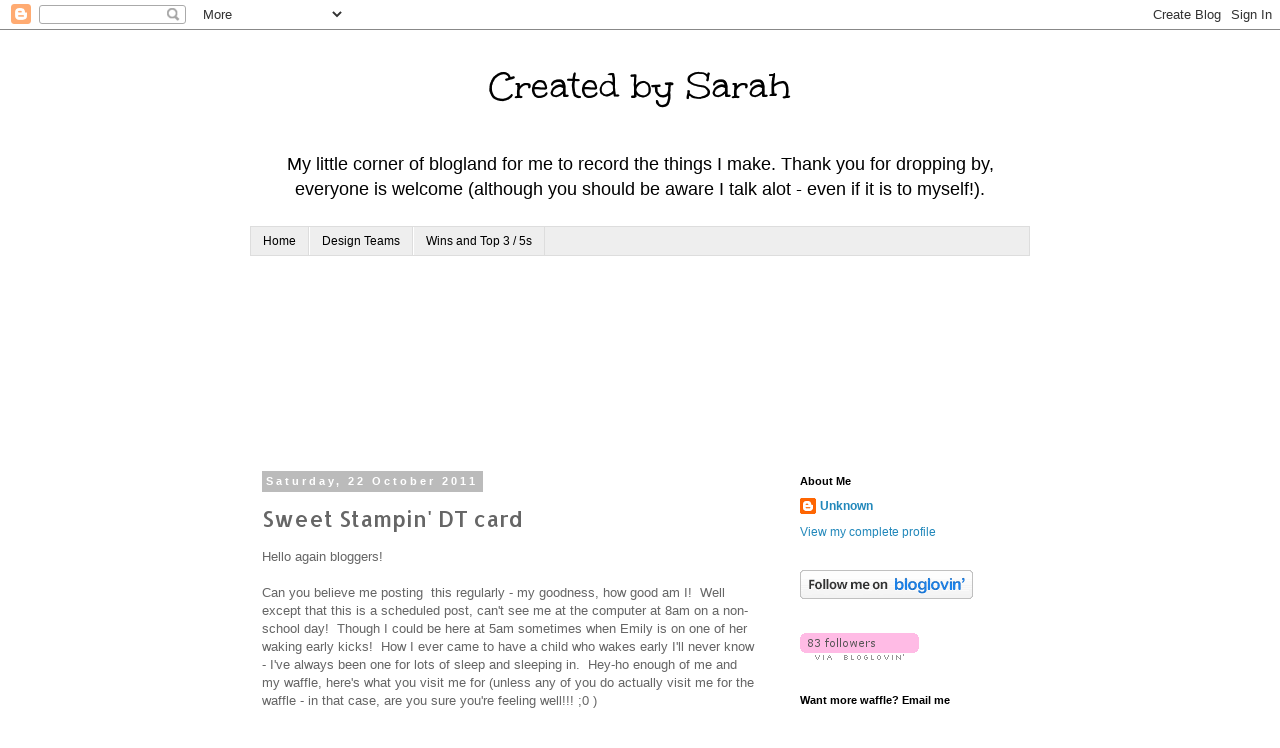

--- FILE ---
content_type: text/html; charset=UTF-8
request_url: https://createdbysarah.blogspot.com/2011/10/sweet-stampin-dt-card.html?showComment=1319270727184
body_size: 23084
content:
<!DOCTYPE html>
<html class='v2' dir='ltr' lang='en-GB'>
<head>
<link href='https://www.blogger.com/static/v1/widgets/335934321-css_bundle_v2.css' rel='stylesheet' type='text/css'/>
<meta content='width=1100' name='viewport'/>
<meta content='text/html; charset=UTF-8' http-equiv='Content-Type'/>
<meta content='blogger' name='generator'/>
<link href='https://createdbysarah.blogspot.com/favicon.ico' rel='icon' type='image/x-icon'/>
<link href='http://createdbysarah.blogspot.com/2011/10/sweet-stampin-dt-card.html' rel='canonical'/>
<link rel="alternate" type="application/atom+xml" title="Created by Sarah - Atom" href="https://createdbysarah.blogspot.com/feeds/posts/default" />
<link rel="alternate" type="application/rss+xml" title="Created by Sarah - RSS" href="https://createdbysarah.blogspot.com/feeds/posts/default?alt=rss" />
<link rel="service.post" type="application/atom+xml" title="Created by Sarah - Atom" href="https://www.blogger.com/feeds/3010297157992810631/posts/default" />

<link rel="alternate" type="application/atom+xml" title="Created by Sarah - Atom" href="https://createdbysarah.blogspot.com/feeds/3501690019518887218/comments/default" />
<!--Can't find substitution for tag [blog.ieCssRetrofitLinks]-->
<link href='http://i1176.photobucket.com/albums/x332/SweetStampin/Sponsor%20Logos/sidebarbadge.jpg' rel='image_src'/>
<meta content='http://createdbysarah.blogspot.com/2011/10/sweet-stampin-dt-card.html' property='og:url'/>
<meta content='Sweet Stampin&#39; DT card' property='og:title'/>
<meta content='Hello again bloggers!   Can you believe me posting  this regularly - my goodness, how good am I!  Well except that this is a scheduled post,...' property='og:description'/>
<meta content='https://lh3.googleusercontent.com/blogger_img_proxy/AEn0k_v9Oeuvh-X7PhjnWTYYO5QQkHVvUg6lzbhdl8pGzMxTQgKYted15h-cHD84ws92YT3kORkZ1k7cJg2l3QwOfY11W5PZz9B-U6KF0awWioeJynnwOjOgeqCC7VCsN7tDmazUIqRyMqrk7suS5qc3noptKuZWIEnKJDtS=w1200-h630-p-k-no-nu' property='og:image'/>
<title>Created by Sarah: Sweet Stampin' DT card</title>
<style type='text/css'>@font-face{font-family:'Allerta';font-style:normal;font-weight:400;font-display:swap;src:url(//fonts.gstatic.com/s/allerta/v19/TwMO-IAHRlkbx940YnYXSCiN9uc.woff2)format('woff2');unicode-range:U+0000-00FF,U+0131,U+0152-0153,U+02BB-02BC,U+02C6,U+02DA,U+02DC,U+0304,U+0308,U+0329,U+2000-206F,U+20AC,U+2122,U+2191,U+2193,U+2212,U+2215,U+FEFF,U+FFFD;}@font-face{font-family:'Unkempt';font-style:normal;font-weight:400;font-display:swap;src:url(//fonts.gstatic.com/s/unkempt/v22/2EbnL-Z2DFZue0DSeYEV8h-bp_Y.woff2)format('woff2');unicode-range:U+0000-00FF,U+0131,U+0152-0153,U+02BB-02BC,U+02C6,U+02DA,U+02DC,U+0304,U+0308,U+0329,U+2000-206F,U+20AC,U+2122,U+2191,U+2193,U+2212,U+2215,U+FEFF,U+FFFD;}</style>
<style id='page-skin-1' type='text/css'><!--
/*
-----------------------------------------------
Blogger Template Style
Name:     Simple
Designer: Blogger
URL:      www.blogger.com
----------------------------------------------- */
/* Content
----------------------------------------------- */
body {
font: normal normal 12px 'Trebuchet MS', Trebuchet, Verdana, sans-serif;
color: #666666;
background: #ffffff none repeat scroll top left;
padding: 0 0 0 0;
}
html body .region-inner {
min-width: 0;
max-width: 100%;
width: auto;
}
h2 {
font-size: 22px;
}
a:link {
text-decoration:none;
color: #2288bb;
}
a:visited {
text-decoration:none;
color: #888888;
}
a:hover {
text-decoration:underline;
color: #33aaff;
}
.body-fauxcolumn-outer .fauxcolumn-inner {
background: transparent none repeat scroll top left;
_background-image: none;
}
.body-fauxcolumn-outer .cap-top {
position: absolute;
z-index: 1;
height: 400px;
width: 100%;
}
.body-fauxcolumn-outer .cap-top .cap-left {
width: 100%;
background: transparent none repeat-x scroll top left;
_background-image: none;
}
.content-outer {
-moz-box-shadow: 0 0 0 rgba(0, 0, 0, .15);
-webkit-box-shadow: 0 0 0 rgba(0, 0, 0, .15);
-goog-ms-box-shadow: 0 0 0 #333333;
box-shadow: 0 0 0 rgba(0, 0, 0, .15);
margin-bottom: 1px;
}
.content-inner {
padding: 10px 40px;
}
.content-inner {
background-color: #ffffff;
}
/* Header
----------------------------------------------- */
.header-outer {
background: transparent none repeat-x scroll 0 -400px;
_background-image: none;
}
.Header h1 {
font: normal normal 40px Unkempt;
color: #000000;
text-shadow: 0 0 0 rgba(0, 0, 0, .2);
}
.Header h1 a {
color: #000000;
}
.Header .description {
font-size: 18px;
color: #000000;
}
.header-inner .Header .titlewrapper {
padding: 22px 0;
}
.header-inner .Header .descriptionwrapper {
padding: 0 0;
}
/* Tabs
----------------------------------------------- */
.tabs-inner .section:first-child {
border-top: 0 solid #dddddd;
}
.tabs-inner .section:first-child ul {
margin-top: -1px;
border-top: 1px solid #dddddd;
border-left: 1px solid #dddddd;
border-right: 1px solid #dddddd;
}
.tabs-inner .widget ul {
background: #eeeeee none repeat-x scroll 0 -800px;
_background-image: none;
border-bottom: 1px solid #dddddd;
margin-top: 0;
margin-left: -30px;
margin-right: -30px;
}
.tabs-inner .widget li a {
display: inline-block;
padding: .6em 1em;
font: normal normal 12px 'Trebuchet MS', Trebuchet, Verdana, sans-serif;
color: #000000;
border-left: 1px solid #ffffff;
border-right: 1px solid #dddddd;
}
.tabs-inner .widget li:first-child a {
border-left: none;
}
.tabs-inner .widget li.selected a, .tabs-inner .widget li a:hover {
color: #000000;
background-color: #eeeeee;
text-decoration: none;
}
/* Columns
----------------------------------------------- */
.main-outer {
border-top: 0 solid #ffffff;
}
.fauxcolumn-left-outer .fauxcolumn-inner {
border-right: 1px solid #ffffff;
}
.fauxcolumn-right-outer .fauxcolumn-inner {
border-left: 1px solid #ffffff;
}
/* Headings
----------------------------------------------- */
div.widget > h2,
div.widget h2.title {
margin: 0 0 1em 0;
font: normal bold 11px 'Trebuchet MS',Trebuchet,Verdana,sans-serif;
color: #000000;
}
/* Widgets
----------------------------------------------- */
.widget .zippy {
color: #999999;
text-shadow: 2px 2px 1px rgba(0, 0, 0, .1);
}
.widget .popular-posts ul {
list-style: none;
}
/* Posts
----------------------------------------------- */
h2.date-header {
font: normal bold 11px Arial, Tahoma, Helvetica, FreeSans, sans-serif;
}
.date-header span {
background-color: #bbbbbb;
color: #ffffff;
padding: 0.4em;
letter-spacing: 3px;
margin: inherit;
}
.main-inner {
padding-top: 35px;
padding-bottom: 65px;
}
.main-inner .column-center-inner {
padding: 0 0;
}
.main-inner .column-center-inner .section {
margin: 0 1em;
}
.post {
margin: 0 0 45px 0;
}
h3.post-title, .comments h4 {
font: normal normal 22px Allerta;
margin: .75em 0 0;
}
.post-body {
font-size: 110%;
line-height: 1.4;
position: relative;
}
.post-body img, .post-body .tr-caption-container, .Profile img, .Image img,
.BlogList .item-thumbnail img {
padding: 2px;
background: #ffffff;
border: 1px solid #bbbbbb;
-moz-box-shadow: 1px 1px 5px rgba(0, 0, 0, .1);
-webkit-box-shadow: 1px 1px 5px rgba(0, 0, 0, .1);
box-shadow: 1px 1px 5px rgba(0, 0, 0, .1);
}
.post-body img, .post-body .tr-caption-container {
padding: 5px;
}
.post-body .tr-caption-container {
color: #666666;
}
.post-body .tr-caption-container img {
padding: 0;
background: transparent;
border: none;
-moz-box-shadow: 0 0 0 rgba(0, 0, 0, .1);
-webkit-box-shadow: 0 0 0 rgba(0, 0, 0, .1);
box-shadow: 0 0 0 rgba(0, 0, 0, .1);
}
.post-header {
margin: 0 0 1.5em;
line-height: 1.6;
font-size: 90%;
}
.post-footer {
margin: 20px -2px 0;
padding: 5px 10px;
color: #666666;
background-color: #eeeeee;
border-bottom: 1px solid #eeeeee;
line-height: 1.6;
font-size: 90%;
}
#comments .comment-author {
padding-top: 1.5em;
border-top: 1px solid #ffffff;
background-position: 0 1.5em;
}
#comments .comment-author:first-child {
padding-top: 0;
border-top: none;
}
.avatar-image-container {
margin: .2em 0 0;
}
#comments .avatar-image-container img {
border: 1px solid #bbbbbb;
}
/* Comments
----------------------------------------------- */
.comments .comments-content .icon.blog-author {
background-repeat: no-repeat;
background-image: url([data-uri]);
}
.comments .comments-content .loadmore a {
border-top: 1px solid #999999;
border-bottom: 1px solid #999999;
}
.comments .comment-thread.inline-thread {
background-color: #eeeeee;
}
.comments .continue {
border-top: 2px solid #999999;
}
/* Accents
---------------------------------------------- */
.section-columns td.columns-cell {
border-left: 1px solid #ffffff;
}
.blog-pager {
background: transparent url(//www.blogblog.com/1kt/simple/paging_dot.png) repeat-x scroll top center;
}
.blog-pager-older-link, .home-link,
.blog-pager-newer-link {
background-color: #ffffff;
padding: 5px;
}
.footer-outer {
border-top: 1px dashed #bbbbbb;
}
/* Mobile
----------------------------------------------- */
body.mobile  {
background-size: auto;
}
.mobile .body-fauxcolumn-outer {
background: transparent none repeat scroll top left;
}
.mobile .body-fauxcolumn-outer .cap-top {
background-size: 100% auto;
}
.mobile .content-outer {
-webkit-box-shadow: 0 0 3px rgba(0, 0, 0, .15);
box-shadow: 0 0 3px rgba(0, 0, 0, .15);
}
.mobile .tabs-inner .widget ul {
margin-left: 0;
margin-right: 0;
}
.mobile .post {
margin: 0;
}
.mobile .main-inner .column-center-inner .section {
margin: 0;
}
.mobile .date-header span {
padding: 0.1em 10px;
margin: 0 -10px;
}
.mobile h3.post-title {
margin: 0;
}
.mobile .blog-pager {
background: transparent none no-repeat scroll top center;
}
.mobile .footer-outer {
border-top: none;
}
.mobile .main-inner, .mobile .footer-inner {
background-color: #ffffff;
}
.mobile-index-contents {
color: #666666;
}
.mobile-link-button {
background-color: #2288bb;
}
.mobile-link-button a:link, .mobile-link-button a:visited {
color: #ffffff;
}
.mobile .tabs-inner .section:first-child {
border-top: none;
}
.mobile .tabs-inner .PageList .widget-content {
background-color: #eeeeee;
color: #000000;
border-top: 1px solid #dddddd;
border-bottom: 1px solid #dddddd;
}
.mobile .tabs-inner .PageList .widget-content .pagelist-arrow {
border-left: 1px solid #dddddd;
}
.Header{
text-align: center;
}
--></style>
<style id='template-skin-1' type='text/css'><!--
body {
min-width: 860px;
}
.content-outer, .content-fauxcolumn-outer, .region-inner {
min-width: 860px;
max-width: 860px;
_width: 860px;
}
.main-inner .columns {
padding-left: 0px;
padding-right: 260px;
}
.main-inner .fauxcolumn-center-outer {
left: 0px;
right: 260px;
/* IE6 does not respect left and right together */
_width: expression(this.parentNode.offsetWidth -
parseInt("0px") -
parseInt("260px") + 'px');
}
.main-inner .fauxcolumn-left-outer {
width: 0px;
}
.main-inner .fauxcolumn-right-outer {
width: 260px;
}
.main-inner .column-left-outer {
width: 0px;
right: 100%;
margin-left: -0px;
}
.main-inner .column-right-outer {
width: 260px;
margin-right: -260px;
}
#layout {
min-width: 0;
}
#layout .content-outer {
min-width: 0;
width: 800px;
}
#layout .region-inner {
min-width: 0;
width: auto;
}
body#layout div.add_widget {
padding: 8px;
}
body#layout div.add_widget a {
margin-left: 32px;
}
--></style>
<link href='https://www.blogger.com/dyn-css/authorization.css?targetBlogID=3010297157992810631&amp;zx=e084583b-7e86-4c35-aadc-c5753e5a56be' media='none' onload='if(media!=&#39;all&#39;)media=&#39;all&#39;' rel='stylesheet'/><noscript><link href='https://www.blogger.com/dyn-css/authorization.css?targetBlogID=3010297157992810631&amp;zx=e084583b-7e86-4c35-aadc-c5753e5a56be' rel='stylesheet'/></noscript>
<meta name='google-adsense-platform-account' content='ca-host-pub-1556223355139109'/>
<meta name='google-adsense-platform-domain' content='blogspot.com'/>

</head>
<body class='loading variant-simplysimple'>
<div class='navbar section' id='navbar' name='Navbar'><div class='widget Navbar' data-version='1' id='Navbar1'><script type="text/javascript">
    function setAttributeOnload(object, attribute, val) {
      if(window.addEventListener) {
        window.addEventListener('load',
          function(){ object[attribute] = val; }, false);
      } else {
        window.attachEvent('onload', function(){ object[attribute] = val; });
      }
    }
  </script>
<div id="navbar-iframe-container"></div>
<script type="text/javascript" src="https://apis.google.com/js/platform.js"></script>
<script type="text/javascript">
      gapi.load("gapi.iframes:gapi.iframes.style.bubble", function() {
        if (gapi.iframes && gapi.iframes.getContext) {
          gapi.iframes.getContext().openChild({
              url: 'https://www.blogger.com/navbar/3010297157992810631?po\x3d3501690019518887218\x26origin\x3dhttps://createdbysarah.blogspot.com',
              where: document.getElementById("navbar-iframe-container"),
              id: "navbar-iframe"
          });
        }
      });
    </script><script type="text/javascript">
(function() {
var script = document.createElement('script');
script.type = 'text/javascript';
script.src = '//pagead2.googlesyndication.com/pagead/js/google_top_exp.js';
var head = document.getElementsByTagName('head')[0];
if (head) {
head.appendChild(script);
}})();
</script>
</div></div>
<div class='body-fauxcolumns'>
<div class='fauxcolumn-outer body-fauxcolumn-outer'>
<div class='cap-top'>
<div class='cap-left'></div>
<div class='cap-right'></div>
</div>
<div class='fauxborder-left'>
<div class='fauxborder-right'></div>
<div class='fauxcolumn-inner'>
</div>
</div>
<div class='cap-bottom'>
<div class='cap-left'></div>
<div class='cap-right'></div>
</div>
</div>
</div>
<div class='content'>
<div class='content-fauxcolumns'>
<div class='fauxcolumn-outer content-fauxcolumn-outer'>
<div class='cap-top'>
<div class='cap-left'></div>
<div class='cap-right'></div>
</div>
<div class='fauxborder-left'>
<div class='fauxborder-right'></div>
<div class='fauxcolumn-inner'>
</div>
</div>
<div class='cap-bottom'>
<div class='cap-left'></div>
<div class='cap-right'></div>
</div>
</div>
</div>
<div class='content-outer'>
<div class='content-cap-top cap-top'>
<div class='cap-left'></div>
<div class='cap-right'></div>
</div>
<div class='fauxborder-left content-fauxborder-left'>
<div class='fauxborder-right content-fauxborder-right'></div>
<div class='content-inner'>
<header>
<div class='header-outer'>
<div class='header-cap-top cap-top'>
<div class='cap-left'></div>
<div class='cap-right'></div>
</div>
<div class='fauxborder-left header-fauxborder-left'>
<div class='fauxborder-right header-fauxborder-right'></div>
<div class='region-inner header-inner'>
<div class='header section' id='header' name='Header'><div class='widget Header' data-version='1' id='Header1'>
<div id='header-inner'>
<div class='titlewrapper'>
<h1 class='title'>
<a href='https://createdbysarah.blogspot.com/'>
Created by Sarah
</a>
</h1>
</div>
<div class='descriptionwrapper'>
<p class='description'><span>My little corner of blogland for me to record the things I make. Thank you for dropping by, everyone is welcome (although you should be aware I talk alot - even if it is to myself!).</span></p>
</div>
</div>
</div></div>
</div>
</div>
<div class='header-cap-bottom cap-bottom'>
<div class='cap-left'></div>
<div class='cap-right'></div>
</div>
</div>
</header>
<div class='tabs-outer'>
<div class='tabs-cap-top cap-top'>
<div class='cap-left'></div>
<div class='cap-right'></div>
</div>
<div class='fauxborder-left tabs-fauxborder-left'>
<div class='fauxborder-right tabs-fauxborder-right'></div>
<div class='region-inner tabs-inner'>
<div class='tabs section' id='crosscol' name='Cross-column'><div class='widget PageList' data-version='1' id='PageList1'>
<h2>Pages</h2>
<div class='widget-content'>
<ul>
<li>
<a href='https://createdbysarah.blogspot.com/'>Home</a>
</li>
<li>
<a href='https://createdbysarah.blogspot.com/p/design-teams.html'>Design Teams</a>
</li>
<li>
<a href='https://createdbysarah.blogspot.com/p/top-3-5s.html'>Wins and Top 3 / 5s</a>
</li>
</ul>
<div class='clear'></div>
</div>
</div><div class='widget Followers' data-version='1' id='Followers1'>
<h2 class='title'>Followers</h2>
<div class='widget-content'>
<div id='Followers1-wrapper'>
<div style='margin-right:2px;'>
<div><script type="text/javascript" src="https://apis.google.com/js/platform.js"></script>
<div id="followers-iframe-container"></div>
<script type="text/javascript">
    window.followersIframe = null;
    function followersIframeOpen(url) {
      gapi.load("gapi.iframes", function() {
        if (gapi.iframes && gapi.iframes.getContext) {
          window.followersIframe = gapi.iframes.getContext().openChild({
            url: url,
            where: document.getElementById("followers-iframe-container"),
            messageHandlersFilter: gapi.iframes.CROSS_ORIGIN_IFRAMES_FILTER,
            messageHandlers: {
              '_ready': function(obj) {
                window.followersIframe.getIframeEl().height = obj.height;
              },
              'reset': function() {
                window.followersIframe.close();
                followersIframeOpen("https://www.blogger.com/followers/frame/3010297157992810631?colors\x3dCgt0cmFuc3BhcmVudBILdHJhbnNwYXJlbnQaByM2NjY2NjYiByMyMjg4YmIqByNmZmZmZmYyByMwMDAwMDA6ByM2NjY2NjZCByMyMjg4YmJKByM5OTk5OTlSByMyMjg4YmJaC3RyYW5zcGFyZW50\x26pageSize\x3d21\x26hl\x3den-GB\x26origin\x3dhttps://createdbysarah.blogspot.com");
              },
              'open': function(url) {
                window.followersIframe.close();
                followersIframeOpen(url);
              }
            }
          });
        }
      });
    }
    followersIframeOpen("https://www.blogger.com/followers/frame/3010297157992810631?colors\x3dCgt0cmFuc3BhcmVudBILdHJhbnNwYXJlbnQaByM2NjY2NjYiByMyMjg4YmIqByNmZmZmZmYyByMwMDAwMDA6ByM2NjY2NjZCByMyMjg4YmJKByM5OTk5OTlSByMyMjg4YmJaC3RyYW5zcGFyZW50\x26pageSize\x3d21\x26hl\x3den-GB\x26origin\x3dhttps://createdbysarah.blogspot.com");
  </script></div>
</div>
</div>
<div class='clear'></div>
</div>
</div></div>
<div class='tabs no-items section' id='crosscol-overflow' name='Cross-Column 2'></div>
</div>
</div>
<div class='tabs-cap-bottom cap-bottom'>
<div class='cap-left'></div>
<div class='cap-right'></div>
</div>
</div>
<div class='main-outer'>
<div class='main-cap-top cap-top'>
<div class='cap-left'></div>
<div class='cap-right'></div>
</div>
<div class='fauxborder-left main-fauxborder-left'>
<div class='fauxborder-right main-fauxborder-right'></div>
<div class='region-inner main-inner'>
<div class='columns fauxcolumns'>
<div class='fauxcolumn-outer fauxcolumn-center-outer'>
<div class='cap-top'>
<div class='cap-left'></div>
<div class='cap-right'></div>
</div>
<div class='fauxborder-left'>
<div class='fauxborder-right'></div>
<div class='fauxcolumn-inner'>
</div>
</div>
<div class='cap-bottom'>
<div class='cap-left'></div>
<div class='cap-right'></div>
</div>
</div>
<div class='fauxcolumn-outer fauxcolumn-left-outer'>
<div class='cap-top'>
<div class='cap-left'></div>
<div class='cap-right'></div>
</div>
<div class='fauxborder-left'>
<div class='fauxborder-right'></div>
<div class='fauxcolumn-inner'>
</div>
</div>
<div class='cap-bottom'>
<div class='cap-left'></div>
<div class='cap-right'></div>
</div>
</div>
<div class='fauxcolumn-outer fauxcolumn-right-outer'>
<div class='cap-top'>
<div class='cap-left'></div>
<div class='cap-right'></div>
</div>
<div class='fauxborder-left'>
<div class='fauxborder-right'></div>
<div class='fauxcolumn-inner'>
</div>
</div>
<div class='cap-bottom'>
<div class='cap-left'></div>
<div class='cap-right'></div>
</div>
</div>
<!-- corrects IE6 width calculation -->
<div class='columns-inner'>
<div class='column-center-outer'>
<div class='column-center-inner'>
<div class='main section' id='main' name='Main'><div class='widget Blog' data-version='1' id='Blog1'>
<div class='blog-posts hfeed'>

          <div class="date-outer">
        
<h2 class='date-header'><span>Saturday, 22 October 2011</span></h2>

          <div class="date-posts">
        
<div class='post-outer'>
<div class='post hentry uncustomized-post-template' itemprop='blogPost' itemscope='itemscope' itemtype='http://schema.org/BlogPosting'>
<meta content='http://i1176.photobucket.com/albums/x332/SweetStampin/Sponsor%20Logos/sidebarbadge.jpg' itemprop='image_url'/>
<meta content='3010297157992810631' itemprop='blogId'/>
<meta content='3501690019518887218' itemprop='postId'/>
<a name='3501690019518887218'></a>
<h3 class='post-title entry-title' itemprop='name'>
Sweet Stampin' DT card
</h3>
<div class='post-header'>
<div class='post-header-line-1'></div>
</div>
<div class='post-body entry-content' id='post-body-3501690019518887218' itemprop='description articleBody'>
Hello again bloggers!<br />
<br />
Can you believe me posting &nbsp;this regularly - my goodness, how good am I! &nbsp;Well except that this is a scheduled post, can't see me at the computer at 8am on a non-school day! &nbsp;Though I could be here at 5am sometimes when Emily is on one of her waking early kicks! &nbsp;How I ever came to have a child who wakes early I'll never know - I've always been one for lots of sleep and sleeping in. &nbsp;Hey-ho enough of me and my waffle, here's what you visit me for (unless any of you do actually visit me for the waffle - in that case, are you sure you're feeling well!!! ;0 )<br />
<br />
So here I am with my second card as a member of the DT for the <a href="http://sweetstampinchallengeblog.blogspot.com/">Sweet Stampin' challenge</a> - still so surprised but happy that I got asked to be on the DT, hope you're not having second thoughts yet ladies!!<br />
<br />
The theme this week is Halloween, and is sponsored by<br />
<div style="text-align: center;">
<img alt="Photobucket" src="https://lh3.googleusercontent.com/blogger_img_proxy/AEn0k_v9Oeuvh-X7PhjnWTYYO5QQkHVvUg6lzbhdl8pGzMxTQgKYted15h-cHD84ws92YT3kORkZ1k7cJg2l3QwOfY11W5PZz9B-U6KF0awWioeJynnwOjOgeqCC7VCsN7tDmazUIqRyMqrk7suS5qc3noptKuZWIEnKJDtS=s0-d"></div>
<div style="text-align: center;">
<a href="http://www.bugaboostamps.com/">Bugaboo Stamps</a></div>
<br />
So lets be seeing all those Halloween stamped projects! <br />
<br />
Do you know this is only the second Halloween card I've ever made - I really do not do Halloween at all. So it was a great pleasure to be given a digi from our sponsor to work with - otherwise you would've seen the same stamp as I used before!<br />
<br />
Without further ado - me lil' card:<br />
<br />
<div class="separator" style="clear: both; text-align: center;">
<a href="https://blogger.googleusercontent.com/img/b/R29vZ2xl/AVvXsEhwQr6YLXqV2qJw0pmF25dL0t0OQxKi1fuJuU9UK3wNp9HvSySvjG7adqOWKiiFqNTZFAPcqDjCGpFX_Fy4gNr2oZIjC-1lcqfgnLNm5I1c6ab2GyTZXi4wZwc_j9zhQ6A0QQX0baamyTc/s1600/P1080126.JPG" imageanchor="1" style="margin-left: 1em; margin-right: 1em;"><img border="0" height="305" src="https://blogger.googleusercontent.com/img/b/R29vZ2xl/AVvXsEhwQr6YLXqV2qJw0pmF25dL0t0OQxKi1fuJuU9UK3wNp9HvSySvjG7adqOWKiiFqNTZFAPcqDjCGpFX_Fy4gNr2oZIjC-1lcqfgnLNm5I1c6ab2GyTZXi4wZwc_j9zhQ6A0QQX0baamyTc/s320/P1080126.JPG" width="320" /></a></div>
<br />
Hmmm, not my best effort ever but I quite like the colouring on the little zombie's hair and if you look closely you'll see that I glittered the eyes and mouth on the pumpkin, in the hope that it looks like a candle sparkling. <br />
<br />
Anyway card details are:<br />
<br />
Image Bugaboo digital stamp -&nbsp;<span class="Apple-style-span" style="background-color: white;"><span class="Apple-style-span" style="font-family: inherit;"><span class="Apple-style-span" style="font-weight: bold; line-height: 30px;">Halloween Skelekinz -pumpkin 2</span>, coloured with my Promarkers.</span></span><br />
<span class="Apple-style-span" style="background-color: white;"><span class="Apple-style-span" style="font-family: inherit;">The papers are from Prima Moulin Rouge paper stack (told you I had nothing Halloweeny!)</span></span><br />
<span class="Apple-style-span" style="background-color: white;"><span class="Apple-style-span" style="font-family: inherit;">The spiders web was cut from another paper and glittered.</span></span><br />
<span class="Apple-style-span" style="background-color: white;"><span class="Apple-style-span" style="font-family: inherit;">The little spiders are Candi, from Craftwork Cards, then the thread and legs drawn on and glitter for eyes.</span></span><br />
<span class="Apple-style-span" style="background-color: white;"><span class="Apple-style-span" style="font-family: inherit;">The fence was another freebie from Tracy at Dies to Die for.</span></span><br />
<span class="Apple-style-span" style="background-color: white;"><span class="Apple-style-span" style="font-family: inherit;">The sentiment Googled.</span></span><br />
<span class="Apple-style-span" style="background-color: white;"><span class="Apple-style-span" style="font-family: inherit;">Card blank is from Craftwork Cards.</span></span><br />
<span class="Apple-style-span" style="background-color: white;"><span class="Apple-style-span" style="font-family: inherit;"><br /></span></span><br />
<span class="Apple-style-span" style="background-color: white;"><span class="Apple-style-span" style="font-family: inherit;">So I hope this, and the wonderful work my other teamies have done, gives you inspiration for your creations - which I'm so looking forward to seeing. &nbsp;I think it's the best part about being on a Design Team, that you get to go see all the creative talent that's out there in blogland.</span></span><br />
<span class="Apple-style-span" style="background-color: white;"><span class="Apple-style-span" style="font-family: inherit;"><br /></span></span><br />
<span class="Apple-style-span" style="background-color: white;"><span class="Apple-style-span" style="font-family: inherit;">So get creating, and you never know you might find me waffling on your blog!</span></span><br />
<span class="Apple-style-span" style="background-color: white;"><span class="Apple-style-span" style="font-family: inherit;"><br /></span></span><br />
Have a good weekend,<br />
<br />
Sarah
<div style='clear: both;'></div>
</div>
<div class='post-footer'>
<div class='post-footer-line post-footer-line-1'>
<span class='post-author vcard'>
Posted by
<span class='fn' itemprop='author' itemscope='itemscope' itemtype='http://schema.org/Person'>
<meta content='https://www.blogger.com/profile/16332862703885145544' itemprop='url'/>
<a class='g-profile' href='https://www.blogger.com/profile/16332862703885145544' rel='author' title='author profile'>
<span itemprop='name'>Unknown</span>
</a>
</span>
</span>
<span class='post-timestamp'>
at
<meta content='http://createdbysarah.blogspot.com/2011/10/sweet-stampin-dt-card.html' itemprop='url'/>
<a class='timestamp-link' href='https://createdbysarah.blogspot.com/2011/10/sweet-stampin-dt-card.html' rel='bookmark' title='permanent link'><abbr class='published' itemprop='datePublished' title='2011-10-22T08:00:00+01:00'>08:00</abbr></a>
</span>
<span class='post-comment-link'>
</span>
<span class='post-icons'>
<span class='item-control blog-admin pid-844486272'>
<a href='https://www.blogger.com/post-edit.g?blogID=3010297157992810631&postID=3501690019518887218&from=pencil' title='Edit Post'>
<img alt='' class='icon-action' height='18' src='https://resources.blogblog.com/img/icon18_edit_allbkg.gif' width='18'/>
</a>
</span>
</span>
<div class='post-share-buttons goog-inline-block'>
<a class='goog-inline-block share-button sb-email' href='https://www.blogger.com/share-post.g?blogID=3010297157992810631&postID=3501690019518887218&target=email' target='_blank' title='Email This'><span class='share-button-link-text'>Email This</span></a><a class='goog-inline-block share-button sb-blog' href='https://www.blogger.com/share-post.g?blogID=3010297157992810631&postID=3501690019518887218&target=blog' onclick='window.open(this.href, "_blank", "height=270,width=475"); return false;' target='_blank' title='BlogThis!'><span class='share-button-link-text'>BlogThis!</span></a><a class='goog-inline-block share-button sb-twitter' href='https://www.blogger.com/share-post.g?blogID=3010297157992810631&postID=3501690019518887218&target=twitter' target='_blank' title='Share to X'><span class='share-button-link-text'>Share to X</span></a><a class='goog-inline-block share-button sb-facebook' href='https://www.blogger.com/share-post.g?blogID=3010297157992810631&postID=3501690019518887218&target=facebook' onclick='window.open(this.href, "_blank", "height=430,width=640"); return false;' target='_blank' title='Share to Facebook'><span class='share-button-link-text'>Share to Facebook</span></a><a class='goog-inline-block share-button sb-pinterest' href='https://www.blogger.com/share-post.g?blogID=3010297157992810631&postID=3501690019518887218&target=pinterest' target='_blank' title='Share to Pinterest'><span class='share-button-link-text'>Share to Pinterest</span></a>
</div>
</div>
<div class='post-footer-line post-footer-line-2'>
<span class='post-labels'>
Labels:
<a href='https://createdbysarah.blogspot.com/search/label/Bugaboo' rel='tag'>Bugaboo</a>,
<a href='https://createdbysarah.blogspot.com/search/label/Sweet%20Stampin%27' rel='tag'>Sweet Stampin&#39;</a>
</span>
</div>
<div class='post-footer-line post-footer-line-3'>
<span class='post-location'>
</span>
</div>
</div>
</div>
<div class='comments' id='comments'>
<a name='comments'></a>
<h4>20 comments:</h4>
<div id='Blog1_comments-block-wrapper'>
<dl class='avatar-comment-indent' id='comments-block'>
<dt class='comment-author ' id='c3452673067664727490'>
<a name='c3452673067664727490'></a>
<div class="avatar-image-container vcard"><span dir="ltr"><a href="https://www.blogger.com/profile/16434167439708944574" target="" rel="nofollow" onclick="" class="avatar-hovercard" id="av-3452673067664727490-16434167439708944574"><img src="https://resources.blogblog.com/img/blank.gif" width="35" height="35" class="delayLoad" style="display: none;" longdesc="//4.bp.blogspot.com/_Myve2c4yfhg/S72MsHQMrUI/AAAAAAAAA7A/_KMY_8jRmCA/S45-s35/julia%2Bcartoon%2Bupdated.jpg" alt="" title="Juls">

<noscript><img src="//4.bp.blogspot.com/_Myve2c4yfhg/S72MsHQMrUI/AAAAAAAAA7A/_KMY_8jRmCA/S45-s35/julia%2Bcartoon%2Bupdated.jpg" width="35" height="35" class="photo" alt=""></noscript></a></span></div>
<a href='https://www.blogger.com/profile/16434167439708944574' rel='nofollow'>Juls</a>
said...
</dt>
<dd class='comment-body' id='Blog1_cmt-3452673067664727490'>
<p>
this is really fun, love the spiders web in the corner of the card!<br /><br />Hugs Juls
</p>
</dd>
<dd class='comment-footer'>
<span class='comment-timestamp'>
<a href='https://createdbysarah.blogspot.com/2011/10/sweet-stampin-dt-card.html?showComment=1319270727184#c3452673067664727490' title='comment permalink'>
22 October 2011 at 09:05
</a>
<span class='item-control blog-admin pid-1030912974'>
<a class='comment-delete' href='https://www.blogger.com/comment/delete/3010297157992810631/3452673067664727490' title='Delete Comment'>
<img src='https://resources.blogblog.com/img/icon_delete13.gif'/>
</a>
</span>
</span>
</dd>
<dt class='comment-author ' id='c3407242907291623361'>
<a name='c3407242907291623361'></a>
<div class="avatar-image-container vcard"><span dir="ltr"><a href="https://www.blogger.com/profile/03168969401854649088" target="" rel="nofollow" onclick="" class="avatar-hovercard" id="av-3407242907291623361-03168969401854649088"><img src="https://resources.blogblog.com/img/blank.gif" width="35" height="35" class="delayLoad" style="display: none;" longdesc="//blogger.googleusercontent.com/img/b/R29vZ2xl/AVvXsEgR3bXAGdjZ4p-3INDgDM688syqajNP5PC4HZG0zgGYb5p4BP7FSWAn7CaQDDvfuorZjzb-zky9s0KL-7TVbreG88mi3KBtHJmKjLOzBqF5tr6XGQ6PPN6NYaW2phqCow/s45-c/*" alt="" title="Faye">

<noscript><img src="//blogger.googleusercontent.com/img/b/R29vZ2xl/AVvXsEgR3bXAGdjZ4p-3INDgDM688syqajNP5PC4HZG0zgGYb5p4BP7FSWAn7CaQDDvfuorZjzb-zky9s0KL-7TVbreG88mi3KBtHJmKjLOzBqF5tr6XGQ6PPN6NYaW2phqCow/s45-c/*" width="35" height="35" class="photo" alt=""></noscript></a></span></div>
<a href='https://www.blogger.com/profile/03168969401854649088' rel='nofollow'>Faye</a>
said...
</dt>
<dd class='comment-body' id='Blog1_cmt-3407242907291623361'>
<p>
Too cute to spook! I love this. The image is so fun and the web in the corner is a brillaint touch. xxx
</p>
</dd>
<dd class='comment-footer'>
<span class='comment-timestamp'>
<a href='https://createdbysarah.blogspot.com/2011/10/sweet-stampin-dt-card.html?showComment=1319271685358#c3407242907291623361' title='comment permalink'>
22 October 2011 at 09:21
</a>
<span class='item-control blog-admin pid-246234963'>
<a class='comment-delete' href='https://www.blogger.com/comment/delete/3010297157992810631/3407242907291623361' title='Delete Comment'>
<img src='https://resources.blogblog.com/img/icon_delete13.gif'/>
</a>
</span>
</span>
</dd>
<dt class='comment-author ' id='c6483785783092489113'>
<a name='c6483785783092489113'></a>
<div class="avatar-image-container vcard"><span dir="ltr"><a href="https://www.blogger.com/profile/03168969401854649088" target="" rel="nofollow" onclick="" class="avatar-hovercard" id="av-6483785783092489113-03168969401854649088"><img src="https://resources.blogblog.com/img/blank.gif" width="35" height="35" class="delayLoad" style="display: none;" longdesc="//blogger.googleusercontent.com/img/b/R29vZ2xl/AVvXsEgR3bXAGdjZ4p-3INDgDM688syqajNP5PC4HZG0zgGYb5p4BP7FSWAn7CaQDDvfuorZjzb-zky9s0KL-7TVbreG88mi3KBtHJmKjLOzBqF5tr6XGQ6PPN6NYaW2phqCow/s45-c/*" alt="" title="Faye">

<noscript><img src="//blogger.googleusercontent.com/img/b/R29vZ2xl/AVvXsEgR3bXAGdjZ4p-3INDgDM688syqajNP5PC4HZG0zgGYb5p4BP7FSWAn7CaQDDvfuorZjzb-zky9s0KL-7TVbreG88mi3KBtHJmKjLOzBqF5tr6XGQ6PPN6NYaW2phqCow/s45-c/*" width="35" height="35" class="photo" alt=""></noscript></a></span></div>
<a href='https://www.blogger.com/profile/03168969401854649088' rel='nofollow'>Faye</a>
said...
</dt>
<dd class='comment-body' id='Blog1_cmt-6483785783092489113'>
<p>
Too cute to spook! I love this. The image is so fun and the web in the corner is a brillaint touch. xxx
</p>
</dd>
<dd class='comment-footer'>
<span class='comment-timestamp'>
<a href='https://createdbysarah.blogspot.com/2011/10/sweet-stampin-dt-card.html?showComment=1319271695233#c6483785783092489113' title='comment permalink'>
22 October 2011 at 09:21
</a>
<span class='item-control blog-admin pid-246234963'>
<a class='comment-delete' href='https://www.blogger.com/comment/delete/3010297157992810631/6483785783092489113' title='Delete Comment'>
<img src='https://resources.blogblog.com/img/icon_delete13.gif'/>
</a>
</span>
</span>
</dd>
<dt class='comment-author ' id='c7480903017665125649'>
<a name='c7480903017665125649'></a>
<div class="avatar-image-container vcard"><span dir="ltr"><a href="https://www.blogger.com/profile/15494189857603966290" target="" rel="nofollow" onclick="" class="avatar-hovercard" id="av-7480903017665125649-15494189857603966290"><img src="https://resources.blogblog.com/img/blank.gif" width="35" height="35" class="delayLoad" style="display: none;" longdesc="//blogger.googleusercontent.com/img/b/R29vZ2xl/AVvXsEh6w5EpC9mnT7upd3BmFPtH_SqpjrN1kVDJMiIKkfyGK63gjEG_-OyqrZaAilw8R1eteFMasFPgwBiJr27W3sTo-T9DGTIJ-djwJ60xJdzMdm76CWAWRYw6lVxYXF9HVvQ/s45-c/image.jpeg" alt="" title="Berry ">

<noscript><img src="//blogger.googleusercontent.com/img/b/R29vZ2xl/AVvXsEh6w5EpC9mnT7upd3BmFPtH_SqpjrN1kVDJMiIKkfyGK63gjEG_-OyqrZaAilw8R1eteFMasFPgwBiJr27W3sTo-T9DGTIJ-djwJ60xJdzMdm76CWAWRYw6lVxYXF9HVvQ/s45-c/image.jpeg" width="35" height="35" class="photo" alt=""></noscript></a></span></div>
<a href='https://www.blogger.com/profile/15494189857603966290' rel='nofollow'>Berry </a>
said...
</dt>
<dd class='comment-body' id='Blog1_cmt-7480903017665125649'>
<p>
This is so cute Sarah! I am up early school day or not! I do work weekends but my Darling son never sleeps in past 7am! Hugs Rebekah xx
</p>
</dd>
<dd class='comment-footer'>
<span class='comment-timestamp'>
<a href='https://createdbysarah.blogspot.com/2011/10/sweet-stampin-dt-card.html?showComment=1319275507603#c7480903017665125649' title='comment permalink'>
22 October 2011 at 10:25
</a>
<span class='item-control blog-admin pid-2067772725'>
<a class='comment-delete' href='https://www.blogger.com/comment/delete/3010297157992810631/7480903017665125649' title='Delete Comment'>
<img src='https://resources.blogblog.com/img/icon_delete13.gif'/>
</a>
</span>
</span>
</dd>
<dt class='comment-author ' id='c1775678170000867364'>
<a name='c1775678170000867364'></a>
<div class="avatar-image-container vcard"><span dir="ltr"><a href="https://www.blogger.com/profile/05596870005183537436" target="" rel="nofollow" onclick="" class="avatar-hovercard" id="av-1775678170000867364-05596870005183537436"><img src="https://resources.blogblog.com/img/blank.gif" width="35" height="35" class="delayLoad" style="display: none;" longdesc="//2.bp.blogspot.com/-v0zYYUdvTos/ZlSDwv-FGiI/AAAAAAAAPos/e_V1LlRxJv0K7TCaxZ6qZ8i9DHgySF5WACK4BGAYYCw/s35/IMG_8984.jpeg" alt="" title="Wendy">

<noscript><img src="//2.bp.blogspot.com/-v0zYYUdvTos/ZlSDwv-FGiI/AAAAAAAAPos/e_V1LlRxJv0K7TCaxZ6qZ8i9DHgySF5WACK4BGAYYCw/s35/IMG_8984.jpeg" width="35" height="35" class="photo" alt=""></noscript></a></span></div>
<a href='https://www.blogger.com/profile/05596870005183537436' rel='nofollow'>Wendy</a>
said...
</dt>
<dd class='comment-body' id='Blog1_cmt-1775678170000867364'>
<p>
Not into Halloween,but this is fantastic Sarah,cute image and those spiders and web look fab.<br />Wendy xx
</p>
</dd>
<dd class='comment-footer'>
<span class='comment-timestamp'>
<a href='https://createdbysarah.blogspot.com/2011/10/sweet-stampin-dt-card.html?showComment=1319280671415#c1775678170000867364' title='comment permalink'>
22 October 2011 at 11:51
</a>
<span class='item-control blog-admin pid-697848349'>
<a class='comment-delete' href='https://www.blogger.com/comment/delete/3010297157992810631/1775678170000867364' title='Delete Comment'>
<img src='https://resources.blogblog.com/img/icon_delete13.gif'/>
</a>
</span>
</span>
</dd>
<dt class='comment-author ' id='c1380092434799415456'>
<a name='c1380092434799415456'></a>
<div class="avatar-image-container vcard"><span dir="ltr"><a href="https://www.blogger.com/profile/13840538811578187939" target="" rel="nofollow" onclick="" class="avatar-hovercard" id="av-1380092434799415456-13840538811578187939"><img src="https://resources.blogblog.com/img/blank.gif" width="35" height="35" class="delayLoad" style="display: none;" longdesc="//blogger.googleusercontent.com/img/b/R29vZ2xl/AVvXsEg6o1tNdSGglkwV51QKz7NlJrYxoiFI2cH0XMPV0hyisQP5D3RLckcV0XGmJO6sbJgkeIutYML5HpPqvDCDwKf-hwktQCZnpfTifUtLea-nQVKIyq1Qps80mREm0rx8CQ/s45-c/2009+253.JPG" alt="" title="mixamatoasties">

<noscript><img src="//blogger.googleusercontent.com/img/b/R29vZ2xl/AVvXsEg6o1tNdSGglkwV51QKz7NlJrYxoiFI2cH0XMPV0hyisQP5D3RLckcV0XGmJO6sbJgkeIutYML5HpPqvDCDwKf-hwktQCZnpfTifUtLea-nQVKIyq1Qps80mREm0rx8CQ/s45-c/2009+253.JPG" width="35" height="35" class="photo" alt=""></noscript></a></span></div>
<a href='https://www.blogger.com/profile/13840538811578187939' rel='nofollow'>mixamatoasties</a>
said...
</dt>
<dd class='comment-body' id='Blog1_cmt-1380092434799415456'>
<p>
Fabby card Sarah. <br /><br />Susan xx
</p>
</dd>
<dd class='comment-footer'>
<span class='comment-timestamp'>
<a href='https://createdbysarah.blogspot.com/2011/10/sweet-stampin-dt-card.html?showComment=1319291220710#c1380092434799415456' title='comment permalink'>
22 October 2011 at 14:47
</a>
<span class='item-control blog-admin pid-1655128728'>
<a class='comment-delete' href='https://www.blogger.com/comment/delete/3010297157992810631/1380092434799415456' title='Delete Comment'>
<img src='https://resources.blogblog.com/img/icon_delete13.gif'/>
</a>
</span>
</span>
</dd>
<dt class='comment-author ' id='c1541206208017605324'>
<a name='c1541206208017605324'></a>
<div class="avatar-image-container vcard"><span dir="ltr"><a href="https://www.blogger.com/profile/05147765607510326949" target="" rel="nofollow" onclick="" class="avatar-hovercard" id="av-1541206208017605324-05147765607510326949"><img src="https://resources.blogblog.com/img/blank.gif" width="35" height="35" class="delayLoad" style="display: none;" longdesc="//blogger.googleusercontent.com/img/b/R29vZ2xl/AVvXsEi5cMxFZLI_heIwr-JCCaHeoa13AtxCgTeEdpsvV8EmEGxXhMCIBLQPRZ-79YGrZumGnlUCPZPF-OwoDE_T8PXeknJs-7YQW330a7_w3sMqAQVDgWrplWIAqBtXTT3BGQ/s45-c/*" alt="" title="Anita">

<noscript><img src="//blogger.googleusercontent.com/img/b/R29vZ2xl/AVvXsEi5cMxFZLI_heIwr-JCCaHeoa13AtxCgTeEdpsvV8EmEGxXhMCIBLQPRZ-79YGrZumGnlUCPZPF-OwoDE_T8PXeknJs-7YQW330a7_w3sMqAQVDgWrplWIAqBtXTT3BGQ/s45-c/*" width="35" height="35" class="photo" alt=""></noscript></a></span></div>
<a href='https://www.blogger.com/profile/05147765607510326949' rel='nofollow'>Anita</a>
said...
</dt>
<dd class='comment-body' id='Blog1_cmt-1541206208017605324'>
<p>
This is such an adorable Halloween card Sarah.  Love the little zombie and the way you&#39;ve colored her.  The pearls for spider bodies is fabulous!
</p>
</dd>
<dd class='comment-footer'>
<span class='comment-timestamp'>
<a href='https://createdbysarah.blogspot.com/2011/10/sweet-stampin-dt-card.html?showComment=1319293292850#c1541206208017605324' title='comment permalink'>
22 October 2011 at 15:21
</a>
<span class='item-control blog-admin pid-440035190'>
<a class='comment-delete' href='https://www.blogger.com/comment/delete/3010297157992810631/1541206208017605324' title='Delete Comment'>
<img src='https://resources.blogblog.com/img/icon_delete13.gif'/>
</a>
</span>
</span>
</dd>
<dt class='comment-author ' id='c9192876155741705673'>
<a name='c9192876155741705673'></a>
<div class="avatar-image-container vcard"><span dir="ltr"><a href="https://www.blogger.com/profile/08620806004854169073" target="" rel="nofollow" onclick="" class="avatar-hovercard" id="av-9192876155741705673-08620806004854169073"><img src="https://resources.blogblog.com/img/blank.gif" width="35" height="35" class="delayLoad" style="display: none;" longdesc="//blogger.googleusercontent.com/img/b/R29vZ2xl/AVvXsEiDEjs8tZhiBQGcgZObjTbraYoSJqm7Q2WoILAffmq36i3dNI8SJ4pb6-2IqgWOeta0AHFJ50K955ioMGKLi-x2m7_GmdUbV631T1884mRi3RI4YNwlsHpjffbUhYNylw/s45-c/*" alt="" title="Julie C.">

<noscript><img src="//blogger.googleusercontent.com/img/b/R29vZ2xl/AVvXsEiDEjs8tZhiBQGcgZObjTbraYoSJqm7Q2WoILAffmq36i3dNI8SJ4pb6-2IqgWOeta0AHFJ50K955ioMGKLi-x2m7_GmdUbV631T1884mRi3RI4YNwlsHpjffbUhYNylw/s45-c/*" width="35" height="35" class="photo" alt=""></noscript></a></span></div>
<a href='https://www.blogger.com/profile/08620806004854169073' rel='nofollow'>Julie C.</a>
said...
</dt>
<dd class='comment-body' id='Blog1_cmt-9192876155741705673'>
<p>
I&#39;ve never made a Halloween card before. So I love the way how you made those littel spiders and glittered the spider&#39;s web. This is a really fun card, Sarah!
</p>
</dd>
<dd class='comment-footer'>
<span class='comment-timestamp'>
<a href='https://createdbysarah.blogspot.com/2011/10/sweet-stampin-dt-card.html?showComment=1319299437093#c9192876155741705673' title='comment permalink'>
22 October 2011 at 17:03
</a>
<span class='item-control blog-admin pid-1944261952'>
<a class='comment-delete' href='https://www.blogger.com/comment/delete/3010297157992810631/9192876155741705673' title='Delete Comment'>
<img src='https://resources.blogblog.com/img/icon_delete13.gif'/>
</a>
</span>
</span>
</dd>
<dt class='comment-author ' id='c5401653521948549515'>
<a name='c5401653521948549515'></a>
<div class="avatar-image-container vcard"><span dir="ltr"><a href="https://www.blogger.com/profile/07515023894394537098" target="" rel="nofollow" onclick="" class="avatar-hovercard" id="av-5401653521948549515-07515023894394537098"><img src="https://resources.blogblog.com/img/blank.gif" width="35" height="35" class="delayLoad" style="display: none;" longdesc="//blogger.googleusercontent.com/img/b/R29vZ2xl/AVvXsEgWEOeMZRDMBmoJ_0OFob6B67mtvJPDOdBoJSi832tLOmoz06j4cmbLTdH7AzdZvXRvnnKXZAUWes-viCq0XFvjM5h9F1E3X4b0QuMlYVgT4FkvAWGtIjart6yfONS1YTU/s45-c/10426566_886715288102966_8506298149894765126_n%281%29.jpg" alt="" title="Vicky">

<noscript><img src="//blogger.googleusercontent.com/img/b/R29vZ2xl/AVvXsEgWEOeMZRDMBmoJ_0OFob6B67mtvJPDOdBoJSi832tLOmoz06j4cmbLTdH7AzdZvXRvnnKXZAUWes-viCq0XFvjM5h9F1E3X4b0QuMlYVgT4FkvAWGtIjart6yfONS1YTU/s45-c/10426566_886715288102966_8506298149894765126_n%281%29.jpg" width="35" height="35" class="photo" alt=""></noscript></a></span></div>
<a href='https://www.blogger.com/profile/07515023894394537098' rel='nofollow'>Vicky</a>
said...
</dt>
<dd class='comment-body' id='Blog1_cmt-5401653521948549515'>
<p>
Fantastic card Sarah....!<br /><br />big hugs Vicky xx
</p>
</dd>
<dd class='comment-footer'>
<span class='comment-timestamp'>
<a href='https://createdbysarah.blogspot.com/2011/10/sweet-stampin-dt-card.html?showComment=1319303947602#c5401653521948549515' title='comment permalink'>
22 October 2011 at 18:19
</a>
<span class='item-control blog-admin pid-1551673080'>
<a class='comment-delete' href='https://www.blogger.com/comment/delete/3010297157992810631/5401653521948549515' title='Delete Comment'>
<img src='https://resources.blogblog.com/img/icon_delete13.gif'/>
</a>
</span>
</span>
</dd>
<dt class='comment-author ' id='c3030172622758888313'>
<a name='c3030172622758888313'></a>
<div class="avatar-image-container vcard"><span dir="ltr"><a href="https://www.blogger.com/profile/05923277799101440042" target="" rel="nofollow" onclick="" class="avatar-hovercard" id="av-3030172622758888313-05923277799101440042"><img src="https://resources.blogblog.com/img/blank.gif" width="35" height="35" class="delayLoad" style="display: none;" longdesc="//4.bp.blogspot.com/-SYchbSnyp8o/Y8HsRR_v4zI/AAAAAAAAaTo/fefpXt6svuk7xayeV3ro1FdXO3DZap77QCK4BGAYYCw/s35/322406455_723210835833930_4516627814691732266_n.png" alt="" title="Fiona">

<noscript><img src="//4.bp.blogspot.com/-SYchbSnyp8o/Y8HsRR_v4zI/AAAAAAAAaTo/fefpXt6svuk7xayeV3ro1FdXO3DZap77QCK4BGAYYCw/s35/322406455_723210835833930_4516627814691732266_n.png" width="35" height="35" class="photo" alt=""></noscript></a></span></div>
<a href='https://www.blogger.com/profile/05923277799101440042' rel='nofollow'>Fiona</a>
said...
</dt>
<dd class='comment-body' id='Blog1_cmt-3030172622758888313'>
<p>
fab card Sarah...love the layout and that web is great!!<br /><br />Fi<br />x
</p>
</dd>
<dd class='comment-footer'>
<span class='comment-timestamp'>
<a href='https://createdbysarah.blogspot.com/2011/10/sweet-stampin-dt-card.html?showComment=1319308145452#c3030172622758888313' title='comment permalink'>
22 October 2011 at 19:29
</a>
<span class='item-control blog-admin pid-1280873844'>
<a class='comment-delete' href='https://www.blogger.com/comment/delete/3010297157992810631/3030172622758888313' title='Delete Comment'>
<img src='https://resources.blogblog.com/img/icon_delete13.gif'/>
</a>
</span>
</span>
</dd>
<dt class='comment-author ' id='c1464378641313887670'>
<a name='c1464378641313887670'></a>
<div class="avatar-image-container vcard"><span dir="ltr"><a href="https://www.blogger.com/profile/13523181306604709070" target="" rel="nofollow" onclick="" class="avatar-hovercard" id="av-1464378641313887670-13523181306604709070"><img src="https://resources.blogblog.com/img/blank.gif" width="35" height="35" class="delayLoad" style="display: none;" longdesc="//blogger.googleusercontent.com/img/b/R29vZ2xl/AVvXsEhwzOSDVuzPIgWd8lEyJf0EpQVsjz1DwdYHy9JUX7CtLLeZi7TXbWhn6G0ZzU0FGc77r8-RnZA8FOyMovmm0GI8oI23HxC2e7ni7aNZRbxbFwcB7SxsrBP1y1IL-LYlqQ/s45-c/me.jpg" alt="" title="coops">

<noscript><img src="//blogger.googleusercontent.com/img/b/R29vZ2xl/AVvXsEhwzOSDVuzPIgWd8lEyJf0EpQVsjz1DwdYHy9JUX7CtLLeZi7TXbWhn6G0ZzU0FGc77r8-RnZA8FOyMovmm0GI8oI23HxC2e7ni7aNZRbxbFwcB7SxsrBP1y1IL-LYlqQ/s45-c/me.jpg" width="35" height="35" class="photo" alt=""></noscript></a></span></div>
<a href='https://www.blogger.com/profile/13523181306604709070' rel='nofollow'>coops</a>
said...
</dt>
<dd class='comment-body' id='Blog1_cmt-1464378641313887670'>
<p>
stunning card sarah.great spooky image and design and i love the colours ;D<br />glad i`m not the only mum who`s child wakes up at the crack of dawn.we`ve tried blackout blinds and curtains but my sons always awake before 6/7am.<br /><br />xx coops xx
</p>
</dd>
<dd class='comment-footer'>
<span class='comment-timestamp'>
<a href='https://createdbysarah.blogspot.com/2011/10/sweet-stampin-dt-card.html?showComment=1319314377063#c1464378641313887670' title='comment permalink'>
22 October 2011 at 21:12
</a>
<span class='item-control blog-admin pid-1403758771'>
<a class='comment-delete' href='https://www.blogger.com/comment/delete/3010297157992810631/1464378641313887670' title='Delete Comment'>
<img src='https://resources.blogblog.com/img/icon_delete13.gif'/>
</a>
</span>
</span>
</dd>
<dt class='comment-author ' id='c6904621135545618566'>
<a name='c6904621135545618566'></a>
<div class="avatar-image-container vcard"><span dir="ltr"><a href="https://www.blogger.com/profile/17064821176206479868" target="" rel="nofollow" onclick="" class="avatar-hovercard" id="av-6904621135545618566-17064821176206479868"><img src="https://resources.blogblog.com/img/blank.gif" width="35" height="35" class="delayLoad" style="display: none;" longdesc="//1.bp.blogspot.com/-mHgKNSh6kQs/VrfCuKjj_JI/AAAAAAAADVQ/9nTnMCEKo94/s35/P6050917.JPG" alt="" title="An Occasional Genius">

<noscript><img src="//1.bp.blogspot.com/-mHgKNSh6kQs/VrfCuKjj_JI/AAAAAAAADVQ/9nTnMCEKo94/s35/P6050917.JPG" width="35" height="35" class="photo" alt=""></noscript></a></span></div>
<a href='https://www.blogger.com/profile/17064821176206479868' rel='nofollow'>An Occasional Genius</a>
said...
</dt>
<dd class='comment-body' id='Blog1_cmt-6904621135545618566'>
<p>
Well it scared me lol!!  Only kidding, it&#39;s fab hon.  You wait til Emily is a teenager , you&#39;ll be dragging her out of bed longing for these days hee hee! x
</p>
</dd>
<dd class='comment-footer'>
<span class='comment-timestamp'>
<a href='https://createdbysarah.blogspot.com/2011/10/sweet-stampin-dt-card.html?showComment=1319318201451#c6904621135545618566' title='comment permalink'>
22 October 2011 at 22:16
</a>
<span class='item-control blog-admin pid-1672512240'>
<a class='comment-delete' href='https://www.blogger.com/comment/delete/3010297157992810631/6904621135545618566' title='Delete Comment'>
<img src='https://resources.blogblog.com/img/icon_delete13.gif'/>
</a>
</span>
</span>
</dd>
<dt class='comment-author ' id='c5556132016935462211'>
<a name='c5556132016935462211'></a>
<div class="avatar-image-container vcard"><span dir="ltr"><a href="https://www.blogger.com/profile/13093282832302265735" target="" rel="nofollow" onclick="" class="avatar-hovercard" id="av-5556132016935462211-13093282832302265735"><img src="https://resources.blogblog.com/img/blank.gif" width="35" height="35" class="delayLoad" style="display: none;" longdesc="//blogger.googleusercontent.com/img/b/R29vZ2xl/AVvXsEjcYGmqyJOfMi32cMgoawhrB_HBHVdg35CeJgaYdAV6AW9DLa9ZRCKBPFUUZ1PSPoyQqScRC0jqKy-YkuutIkp36B8a0w-IVccdUFmgUgm31nCE55CFt425FcLgpP3474E/s45-c/Sueb+Oct+2018.jpg" alt="" title="Sue B ">

<noscript><img src="//blogger.googleusercontent.com/img/b/R29vZ2xl/AVvXsEjcYGmqyJOfMi32cMgoawhrB_HBHVdg35CeJgaYdAV6AW9DLa9ZRCKBPFUUZ1PSPoyQqScRC0jqKy-YkuutIkp36B8a0w-IVccdUFmgUgm31nCE55CFt425FcLgpP3474E/s45-c/Sueb+Oct+2018.jpg" width="35" height="35" class="photo" alt=""></noscript></a></span></div>
<a href='https://www.blogger.com/profile/13093282832302265735' rel='nofollow'>Sue B </a>
said...
</dt>
<dd class='comment-body' id='Blog1_cmt-5556132016935462211'>
<p>
Wow, I love this Sarah! fab image and love the glittery pumpkin. The spiders are so clever! and love the papers and gorgeous web! Great Halloween Card!<br />Hope you have a good weekend!<br />Hugs Sue xx
</p>
</dd>
<dd class='comment-footer'>
<span class='comment-timestamp'>
<a href='https://createdbysarah.blogspot.com/2011/10/sweet-stampin-dt-card.html?showComment=1319323556606#c5556132016935462211' title='comment permalink'>
22 October 2011 at 23:45
</a>
<span class='item-control blog-admin pid-1196553130'>
<a class='comment-delete' href='https://www.blogger.com/comment/delete/3010297157992810631/5556132016935462211' title='Delete Comment'>
<img src='https://resources.blogblog.com/img/icon_delete13.gif'/>
</a>
</span>
</span>
</dd>
<dt class='comment-author ' id='c1926324069807536177'>
<a name='c1926324069807536177'></a>
<div class="avatar-image-container vcard"><span dir="ltr"><a href="https://www.blogger.com/profile/06404909342069169357" target="" rel="nofollow" onclick="" class="avatar-hovercard" id="av-1926324069807536177-06404909342069169357"><img src="https://resources.blogblog.com/img/blank.gif" width="35" height="35" class="delayLoad" style="display: none;" longdesc="//blogger.googleusercontent.com/img/b/R29vZ2xl/AVvXsEitY05LIpzBt5TVEu5NqLL3gHaKRIHiOwxu3zstuNHrDWQY7A1FmcE-9lwGu2ehOZ28DRjINeEQs4FCrp2VZRV1_bvx514d8hgVBtwA1Z4ZS4ADUMlBn0D4xKkyGziNvvo/s45-c/Me+2.jpg" alt="" title="Christine L">

<noscript><img src="//blogger.googleusercontent.com/img/b/R29vZ2xl/AVvXsEitY05LIpzBt5TVEu5NqLL3gHaKRIHiOwxu3zstuNHrDWQY7A1FmcE-9lwGu2ehOZ28DRjINeEQs4FCrp2VZRV1_bvx514d8hgVBtwA1Z4ZS4ADUMlBn0D4xKkyGziNvvo/s45-c/Me+2.jpg" width="35" height="35" class="photo" alt=""></noscript></a></span></div>
<a href='https://www.blogger.com/profile/06404909342069169357' rel='nofollow'>Christine L</a>
said...
</dt>
<dd class='comment-body' id='Blog1_cmt-1926324069807536177'>
<p>
EEEEK!  Fab halloween card Sarah!<br />Hugs<br />Christine x
</p>
</dd>
<dd class='comment-footer'>
<span class='comment-timestamp'>
<a href='https://createdbysarah.blogspot.com/2011/10/sweet-stampin-dt-card.html?showComment=1319371074712#c1926324069807536177' title='comment permalink'>
23 October 2011 at 12:57
</a>
<span class='item-control blog-admin pid-1848851300'>
<a class='comment-delete' href='https://www.blogger.com/comment/delete/3010297157992810631/1926324069807536177' title='Delete Comment'>
<img src='https://resources.blogblog.com/img/icon_delete13.gif'/>
</a>
</span>
</span>
</dd>
<dt class='comment-author ' id='c5667262992155563245'>
<a name='c5667262992155563245'></a>
<div class="avatar-image-container vcard"><span dir="ltr"><a href="https://www.blogger.com/profile/04655636117285919009" target="" rel="nofollow" onclick="" class="avatar-hovercard" id="av-5667262992155563245-04655636117285919009"><img src="https://resources.blogblog.com/img/blank.gif" width="35" height="35" class="delayLoad" style="display: none;" longdesc="//4.bp.blogspot.com/-ykLmdKR4TwU/Zlyp-U5wVYI/AAAAAAAAnpM/STqwCmbOhdokd2QyZYQia4qbC2S5lJKFgCK4BGAYYCw/s35/Di%252527s%252Bdigi%252Bstamps%252B053-3.jpg" alt="" title="Larissa">

<noscript><img src="//4.bp.blogspot.com/-ykLmdKR4TwU/Zlyp-U5wVYI/AAAAAAAAnpM/STqwCmbOhdokd2QyZYQia4qbC2S5lJKFgCK4BGAYYCw/s35/Di%252527s%252Bdigi%252Bstamps%252B053-3.jpg" width="35" height="35" class="photo" alt=""></noscript></a></span></div>
<a href='https://www.blogger.com/profile/04655636117285919009' rel='nofollow'>Larissa</a>
said...
</dt>
<dd class='comment-body' id='Blog1_cmt-5667262992155563245'>
<p>
Fabulous card! The web is so gorgeous with all the glitter on it.<br /><br />Hugs,<br />Larissa
</p>
</dd>
<dd class='comment-footer'>
<span class='comment-timestamp'>
<a href='https://createdbysarah.blogspot.com/2011/10/sweet-stampin-dt-card.html?showComment=1319374794619#c5667262992155563245' title='comment permalink'>
23 October 2011 at 13:59
</a>
<span class='item-control blog-admin pid-1993454689'>
<a class='comment-delete' href='https://www.blogger.com/comment/delete/3010297157992810631/5667262992155563245' title='Delete Comment'>
<img src='https://resources.blogblog.com/img/icon_delete13.gif'/>
</a>
</span>
</span>
</dd>
<dt class='comment-author ' id='c6728877713416597046'>
<a name='c6728877713416597046'></a>
<div class="avatar-image-container vcard"><span dir="ltr"><a href="https://www.blogger.com/profile/05350631426636924486" target="" rel="nofollow" onclick="" class="avatar-hovercard" id="av-6728877713416597046-05350631426636924486"><img src="https://resources.blogblog.com/img/blank.gif" width="35" height="35" class="delayLoad" style="display: none;" longdesc="//1.bp.blogspot.com/_wQItYnZtQr8/S_GzAlPLGUI/AAAAAAAAA9Q/QxWqgKidEDs/S45-s35/Holley%2BBlack%2Band%2BWhite.JPG" alt="" title="helloholley">

<noscript><img src="//1.bp.blogspot.com/_wQItYnZtQr8/S_GzAlPLGUI/AAAAAAAAA9Q/QxWqgKidEDs/S45-s35/Holley%2BBlack%2Band%2BWhite.JPG" width="35" height="35" class="photo" alt=""></noscript></a></span></div>
<a href='https://www.blogger.com/profile/05350631426636924486' rel='nofollow'>helloholley</a>
said...
</dt>
<dd class='comment-body' id='Blog1_cmt-6728877713416597046'>
<p>
Love your card, so adorable!!! ;)
</p>
</dd>
<dd class='comment-footer'>
<span class='comment-timestamp'>
<a href='https://createdbysarah.blogspot.com/2011/10/sweet-stampin-dt-card.html?showComment=1319385184971#c6728877713416597046' title='comment permalink'>
23 October 2011 at 16:53
</a>
<span class='item-control blog-admin pid-605058527'>
<a class='comment-delete' href='https://www.blogger.com/comment/delete/3010297157992810631/6728877713416597046' title='Delete Comment'>
<img src='https://resources.blogblog.com/img/icon_delete13.gif'/>
</a>
</span>
</span>
</dd>
<dt class='comment-author ' id='c1788755116413817499'>
<a name='c1788755116413817499'></a>
<div class="avatar-image-container vcard"><span dir="ltr"><a href="https://www.blogger.com/profile/12321082088903424500" target="" rel="nofollow" onclick="" class="avatar-hovercard" id="av-1788755116413817499-12321082088903424500"><img src="https://resources.blogblog.com/img/blank.gif" width="35" height="35" class="delayLoad" style="display: none;" longdesc="//blogger.googleusercontent.com/img/b/R29vZ2xl/AVvXsEgYIDfJauQIk_ElHffKPQCz3McephJz_dclRs9A43sXKzgc8EOxSDQDj-JTUrQDxOnAYP_xPVI9wuP3p2i_oSqB-p7djfd79UUVgCEAUiQRY5M-4jFk8r2pNSeZIOj4t6U/s45-c/DSC_0886.JPG" alt="" title="Rachel">

<noscript><img src="//blogger.googleusercontent.com/img/b/R29vZ2xl/AVvXsEgYIDfJauQIk_ElHffKPQCz3McephJz_dclRs9A43sXKzgc8EOxSDQDj-JTUrQDxOnAYP_xPVI9wuP3p2i_oSqB-p7djfd79UUVgCEAUiQRY5M-4jFk8r2pNSeZIOj4t6U/s45-c/DSC_0886.JPG" width="35" height="35" class="photo" alt=""></noscript></a></span></div>
<a href='https://www.blogger.com/profile/12321082088903424500' rel='nofollow'>Rachel</a>
said...
</dt>
<dd class='comment-body' id='Blog1_cmt-1788755116413817499'>
<p>
I love those tiny spiders in the corner, they make me smile! Fab card! Wedgie xxx
</p>
</dd>
<dd class='comment-footer'>
<span class='comment-timestamp'>
<a href='https://createdbysarah.blogspot.com/2011/10/sweet-stampin-dt-card.html?showComment=1319389918389#c1788755116413817499' title='comment permalink'>
23 October 2011 at 18:11
</a>
<span class='item-control blog-admin pid-1219831637'>
<a class='comment-delete' href='https://www.blogger.com/comment/delete/3010297157992810631/1788755116413817499' title='Delete Comment'>
<img src='https://resources.blogblog.com/img/icon_delete13.gif'/>
</a>
</span>
</span>
</dd>
<dt class='comment-author ' id='c1685868592241512180'>
<a name='c1685868592241512180'></a>
<div class="avatar-image-container vcard"><span dir="ltr"><a href="https://www.blogger.com/profile/10630516264560321945" target="" rel="nofollow" onclick="" class="avatar-hovercard" id="av-1685868592241512180-10630516264560321945"><img src="https://resources.blogblog.com/img/blank.gif" width="35" height="35" class="delayLoad" style="display: none;" longdesc="//blogger.googleusercontent.com/img/b/R29vZ2xl/AVvXsEjgwkjiQTakcsmZvTXdXSH2M7xK31NTWFcf_YyJDT0-q2MExBINa28XmWb4VdnBL2ECRP8OXZiWT9dEz3_3UFWeXFRJ-uhDyz1SutWMpK3vcVlrVLnnzg6Ac7Ne-Md8lrA/s45-c/vanityl.jpg" alt="" title="xxxtglxxx">

<noscript><img src="//blogger.googleusercontent.com/img/b/R29vZ2xl/AVvXsEjgwkjiQTakcsmZvTXdXSH2M7xK31NTWFcf_YyJDT0-q2MExBINa28XmWb4VdnBL2ECRP8OXZiWT9dEz3_3UFWeXFRJ-uhDyz1SutWMpK3vcVlrVLnnzg6Ac7Ne-Md8lrA/s45-c/vanityl.jpg" width="35" height="35" class="photo" alt=""></noscript></a></span></div>
<a href='https://www.blogger.com/profile/10630516264560321945' rel='nofollow'>xxxtglxxx</a>
said...
</dt>
<dd class='comment-body' id='Blog1_cmt-1685868592241512180'>
<p>
Love your Halloween card Sarah :)<br /><br />Great colouring and your web and spideys look great!<br /><br />hugs<br /><br />xxalisonxx
</p>
</dd>
<dd class='comment-footer'>
<span class='comment-timestamp'>
<a href='https://createdbysarah.blogspot.com/2011/10/sweet-stampin-dt-card.html?showComment=1319538566178#c1685868592241512180' title='comment permalink'>
25 October 2011 at 11:29
</a>
<span class='item-control blog-admin pid-1331684589'>
<a class='comment-delete' href='https://www.blogger.com/comment/delete/3010297157992810631/1685868592241512180' title='Delete Comment'>
<img src='https://resources.blogblog.com/img/icon_delete13.gif'/>
</a>
</span>
</span>
</dd>
<dt class='comment-author ' id='c3158085404315010018'>
<a name='c3158085404315010018'></a>
<div class="avatar-image-container vcard"><span dir="ltr"><a href="https://www.blogger.com/profile/14339029940313498185" target="" rel="nofollow" onclick="" class="avatar-hovercard" id="av-3158085404315010018-14339029940313498185"><img src="https://resources.blogblog.com/img/blank.gif" width="35" height="35" class="delayLoad" style="display: none;" longdesc="//1.bp.blogspot.com/-pSH9lBYWAkA/Z-6mcJTQfuI/AAAAAAAAabI/4a17tT-Myw4Qd9SevSlqhkcw3EEdWuxFACK4BGAYYCw/s35/Janneke.jpg" alt="" title="Janneke">

<noscript><img src="//1.bp.blogspot.com/-pSH9lBYWAkA/Z-6mcJTQfuI/AAAAAAAAabI/4a17tT-Myw4Qd9SevSlqhkcw3EEdWuxFACK4BGAYYCw/s35/Janneke.jpg" width="35" height="35" class="photo" alt=""></noscript></a></span></div>
<a href='https://www.blogger.com/profile/14339029940313498185' rel='nofollow'>Janneke</a>
said...
</dt>
<dd class='comment-body' id='Blog1_cmt-3158085404315010018'>
<p>
Beautiful card ;o)
</p>
</dd>
<dd class='comment-footer'>
<span class='comment-timestamp'>
<a href='https://createdbysarah.blogspot.com/2011/10/sweet-stampin-dt-card.html?showComment=1319566117337#c3158085404315010018' title='comment permalink'>
25 October 2011 at 19:08
</a>
<span class='item-control blog-admin pid-1539714622'>
<a class='comment-delete' href='https://www.blogger.com/comment/delete/3010297157992810631/3158085404315010018' title='Delete Comment'>
<img src='https://resources.blogblog.com/img/icon_delete13.gif'/>
</a>
</span>
</span>
</dd>
<dt class='comment-author ' id='c1890675540945760307'>
<a name='c1890675540945760307'></a>
<div class="avatar-image-container vcard"><span dir="ltr"><a href="https://www.blogger.com/profile/10529021579919839425" target="" rel="nofollow" onclick="" class="avatar-hovercard" id="av-1890675540945760307-10529021579919839425"><img src="https://resources.blogblog.com/img/blank.gif" width="35" height="35" class="delayLoad" style="display: none;" longdesc="//blogger.googleusercontent.com/img/b/R29vZ2xl/AVvXsEhek29EMzR8MYGLWKgxOZPLcuztHYR_iMd73Ue3fs8DiPCZhijOx0aPtthjF-7Q5Bf8sc99nLA-LRkggSJQMKs-sGLZWBX1n14CMR1weww-VQLZxIlQhg-ylTgCbpwz3g/s45-c/*" alt="" title="Natali">

<noscript><img src="//blogger.googleusercontent.com/img/b/R29vZ2xl/AVvXsEhek29EMzR8MYGLWKgxOZPLcuztHYR_iMd73Ue3fs8DiPCZhijOx0aPtthjF-7Q5Bf8sc99nLA-LRkggSJQMKs-sGLZWBX1n14CMR1weww-VQLZxIlQhg-ylTgCbpwz3g/s45-c/*" width="35" height="35" class="photo" alt=""></noscript></a></span></div>
<a href='https://www.blogger.com/profile/10529021579919839425' rel='nofollow'>Natali</a>
said...
</dt>
<dd class='comment-body' id='Blog1_cmt-1890675540945760307'>
<p>
Beautiful card Sarah. Like cute image, &quot;broken&quot; fance, and lovely spiders ))<br />Hugs<br />Natali
</p>
</dd>
<dd class='comment-footer'>
<span class='comment-timestamp'>
<a href='https://createdbysarah.blogspot.com/2011/10/sweet-stampin-dt-card.html?showComment=1319597319373#c1890675540945760307' title='comment permalink'>
26 October 2011 at 03:48
</a>
<span class='item-control blog-admin pid-1104333532'>
<a class='comment-delete' href='https://www.blogger.com/comment/delete/3010297157992810631/1890675540945760307' title='Delete Comment'>
<img src='https://resources.blogblog.com/img/icon_delete13.gif'/>
</a>
</span>
</span>
</dd>
</dl>
</div>
<p class='comment-footer'>
<a href='https://www.blogger.com/comment/fullpage/post/3010297157992810631/3501690019518887218' onclick='javascript:window.open(this.href, "bloggerPopup", "toolbar=0,location=0,statusbar=1,menubar=0,scrollbars=yes,width=640,height=500"); return false;'>Post a Comment</a>
</p>
</div>
</div>

        </div></div>
      
</div>
<div class='blog-pager' id='blog-pager'>
<span id='blog-pager-newer-link'>
<a class='blog-pager-newer-link' href='https://createdbysarah.blogspot.com/2011/10/tres-boy-ey.html' id='Blog1_blog-pager-newer-link' title='Newer Post'>Newer Post</a>
</span>
<span id='blog-pager-older-link'>
<a class='blog-pager-older-link' href='https://createdbysarah.blogspot.com/2011/10/tres-girly.html' id='Blog1_blog-pager-older-link' title='Older Post'>Older Post</a>
</span>
<a class='home-link' href='https://createdbysarah.blogspot.com/'>Home</a>
</div>
<div class='clear'></div>
<div class='post-feeds'>
<div class='feed-links'>
Subscribe to:
<a class='feed-link' href='https://createdbysarah.blogspot.com/feeds/3501690019518887218/comments/default' target='_blank' type='application/atom+xml'>Post Comments (Atom)</a>
</div>
</div>
</div></div>
</div>
</div>
<div class='column-left-outer'>
<div class='column-left-inner'>
<aside>
</aside>
</div>
</div>
<div class='column-right-outer'>
<div class='column-right-inner'>
<aside>
<div class='sidebar section' id='sidebar-right-1'><div class='widget Profile' data-version='1' id='Profile1'>
<h2>About Me</h2>
<div class='widget-content'>
<dl class='profile-datablock'>
<dt class='profile-data'>
<a class='profile-name-link g-profile' href='https://www.blogger.com/profile/16332862703885145544' rel='author' style='background-image: url(//www.blogger.com/img/logo-16.png);'>
Unknown
</a>
</dt>
</dl>
<a class='profile-link' href='https://www.blogger.com/profile/16332862703885145544' rel='author'>View my complete profile</a>
<div class='clear'></div>
</div>
</div><div class='widget HTML' data-version='1' id='HTML3'>
<div class='widget-content'>
<a title="Follow Created by Sarah on Bloglovin" href="http://www.bloglovin.com/en/blog/4784595"><img alt="Follow on Bloglovin" src="https://lh3.googleusercontent.com/blogger_img_proxy/AEn0k_tgPHFzQaRnh-UxI1ynnQkCWjQm-pyK9QEIP1Zd0Vf_QFisMwNeUVRdwwR91skEoyjPDkbkN3RmpwUdzwZjTCbb9bzFYeOPE0MutB9a4FQNMeKr5YKaO0rs8nvl-gw_6GAd=s0-d" border="0"></a>
</div>
<div class='clear'></div>
</div><div class='widget HTML' data-version='1' id='HTML5'>
<div class='widget-content'>
<a title="Follow Created by Sarah on Bloglovin" href="http://www.bloglovin.com/en/blog/4784595"><img alt="Follow on Bloglovin" src="https://lh3.googleusercontent.com/blogger_img_proxy/AEn0k_ufPqoJSaARzwazSzqyzyZFolVgXyWc0DXnXbVwNV2fDaN6sY_NcbIlNkir-h7eBofwHkThbdXeRFFQpuZStmFMnBswvmk4VFan_LJJvRwEVzijvTbjvxO1ghF98mRALZ6RLftHhy7bGnE=s0-d" border="0"></a>
</div>
<div class='clear'></div>
</div><div class='widget Text' data-version='1' id='Text1'>
<h2 class='title'>Want more waffle?  Email me</h2>
<div class='widget-content'>
hindlegdonkey@gmail.com
</div>
<div class='clear'></div>
</div><div class='widget HTML' data-version='1' id='HTML10'>
<div class='widget-content'>
<center>
<a href="http://littlemissmuffetchallenges.blogspot.com/"><img src="https://lh3.googleusercontent.com/blogger_img_proxy/AEn0k_tJ5SWaYNrD2k2bP28b9imqFT78VdO90XzKkUjsB-fImvRWRyDN4W2M22szXFtttqk_KDQA2tn49XoeilWGACJe7clzUvyd_hMo3tO6ZnQHAUGGT994oxy7JBI=s0-d" border="0"></a></center>
</div>
<div class='clear'></div>
</div><div class='widget Image' data-version='1' id='Image6'>
<h2>Thank you!</h2>
<div class='widget-content'>
<a href='http://mytimetocraftchallenge.blogspot.co.uk/'>
<img alt='Thank you!' height='101' id='Image6_img' src='https://blogger.googleusercontent.com/img/b/R29vZ2xl/AVvXsEiCPzgj2tHoBgyNxNKwkyM3Qsi2E_xLH8tbquWunR6_EtozJcsZGO0-8QikiVnwoRI-VgJIuVnv3FK0sU_S9KNmRgsWbHL5kRIdRRTkEwQ6ua2_fYbXG9fLb26kbrbNBaGUOj_zyr-ROc-v/s1600/mttc+top3.jpg' width='220'/>
</a>
<br/>
<span class='caption'>Top 3 - April 2014</span>
</div>
<div class='clear'></div>
</div><div class='widget HTML' data-version='1' id='HTML7'>
<h2 class='title'>March 2014 - Thank you!</h2>
<div class='widget-content'>
<a href="http://sentimentalsundays.blogspot.com/"><img src="https://lh3.googleusercontent.com/blogger_img_proxy/AEn0k_vmy5txjNjkCUoDtQbO4tTDrzHHtKG_UU8vF1rY07Y_ydPjVnPXbKwVKNSyw19YIz_bnMt4sXmMwkn74_OEb_Jj4RdvdOTH9H4JNWQLwBfZANsLmiW2YShin8jaDRJWXi0hL-G8IAhszuzwLA=s0-d"></a>
</div>
<div class='clear'></div>
</div><div class='widget Image' data-version='1' id='Image5'>
<h2>Top 3 - Thank you ladies</h2>
<div class='widget-content'>
<a href='http://inthepinkchallenge.blogspot.co.uk/'>
<img alt='Top 3 - Thank you ladies' height='220' id='Image5_img' src='https://blogger.googleusercontent.com/img/b/R29vZ2xl/AVvXsEj4aqCKr3VuPupv3WLJ7j70m_N1a6n_-tKL4FPYkvbT-QP1RelFxggQ40s4u36HLuY2vBPYvQHhcliRWN7NSjxG8xBo7Q2ZZt8hOyZ7eigUhbTl4wWfzOcpIwCugWq_Q2TiEoaA7X8Ko5yA/s1600/IN+THE+PINK+PERFECT+PINKY+PNG.png' width='220'/>
</a>
<br/>
<span class='caption'>March 2014</span>
</div>
<div class='clear'></div>
</div><div class='widget HTML' data-version='1' id='HTML2'>
<h2 class='title'>Thank you - Top 3 Feb 2014</h2>
<div class='widget-content'>
<div class="All Dressed up" style="width: 170px; margin: 0 auto;"> <a href="http://img818.imageshack.us/img818/5438/g7dh.jpg" rel="nofollow"> <img src="https://lh3.googleusercontent.com/blogger_img_proxy/AEn0k_t18KBvwWqbTUKmGOj9w5hikILLCka-LnUJ2lbIfEJLe96GE6SLD-zENKZjM8uRpt8C0xT2CPbwhOmANDCPSTqWNoarg0APVg-WSHHKg2c2nMNB=s0-d" alt="All Dressed Up" width="170" height="250"> </a> </div>
</div>
<div class='clear'></div>
</div><div class='widget HTML' data-version='1' id='HTML6'>
<h2 class='title'>January 2014 - Sooo pleased!!</h2>
<div class='widget-content'>
<a target="Highlight" href="http://littlemissmuffetchallenges.blogspot.com/"><img title="Special Guest" src="https://lh3.googleusercontent.com/blogger_img_proxy/AEn0k_sFlDMYaw-O-_jvlyamus2VkFrI8DyKt-U9H8Z23_9zlvWPrnbtqBlM8QH55X5RM8mNLpvxGmxJmJT98YFEab_9RJxm5GbePNUujbw-HkkLcEKGjnqu3mNS0d3uWsfMEmub_NfuBg=s0-d" alt="Little Miss Muffet Challenges" border="0" height="200" width="200"></a>
</div>
<div class='clear'></div>
</div><div class='widget HTML' data-version='1' id='HTML4'>
<h2 class='title'>Top 3 January 2014 - Thank you!</h2>
<div class='widget-content'>
<div align="center"><a href="http://sketchandstashchallenge.blogspot.co.uk/" title="SNS Challenge Blog" target="_blank"><img src="https://lh3.googleusercontent.com/blogger_img_proxy/AEn0k_vwauuH-EJ48KXO__QgiQF5Zq2eMDbpLYY5LkKO-WnWvljgGk8M5pVYRhkg7hLhfV55tTibyjegZQRT3VpMM70ix1Gs1lZURBh4gCOX7sypCytDAPWvgknqU1IUIwvF8zVlG9oWV5c5-YHNOyq3FdO23sowMWwwafi9S4U3lrHIxw=s0-d" alt="SNS Challenge Blog" style="border:none;"></a></div>
</div>
<div class='clear'></div>
</div><div class='widget BlogArchive' data-version='1' id='BlogArchive1'>
<h2>Blog Archive</h2>
<div class='widget-content'>
<div id='ArchiveList'>
<div id='BlogArchive1_ArchiveList'>
<ul class='hierarchy'>
<li class='archivedate collapsed'>
<a class='toggle' href='javascript:void(0)'>
<span class='zippy'>

        &#9658;&#160;
      
</span>
</a>
<a class='post-count-link' href='https://createdbysarah.blogspot.com/2014/'>
2014
</a>
<span class='post-count' dir='ltr'>(75)</span>
<ul class='hierarchy'>
<li class='archivedate collapsed'>
<a class='toggle' href='javascript:void(0)'>
<span class='zippy'>

        &#9658;&#160;
      
</span>
</a>
<a class='post-count-link' href='https://createdbysarah.blogspot.com/2014/09/'>
September
</a>
<span class='post-count' dir='ltr'>(1)</span>
</li>
</ul>
<ul class='hierarchy'>
<li class='archivedate collapsed'>
<a class='toggle' href='javascript:void(0)'>
<span class='zippy'>

        &#9658;&#160;
      
</span>
</a>
<a class='post-count-link' href='https://createdbysarah.blogspot.com/2014/08/'>
August
</a>
<span class='post-count' dir='ltr'>(3)</span>
</li>
</ul>
<ul class='hierarchy'>
<li class='archivedate collapsed'>
<a class='toggle' href='javascript:void(0)'>
<span class='zippy'>

        &#9658;&#160;
      
</span>
</a>
<a class='post-count-link' href='https://createdbysarah.blogspot.com/2014/07/'>
July
</a>
<span class='post-count' dir='ltr'>(7)</span>
</li>
</ul>
<ul class='hierarchy'>
<li class='archivedate collapsed'>
<a class='toggle' href='javascript:void(0)'>
<span class='zippy'>

        &#9658;&#160;
      
</span>
</a>
<a class='post-count-link' href='https://createdbysarah.blogspot.com/2014/06/'>
June
</a>
<span class='post-count' dir='ltr'>(5)</span>
</li>
</ul>
<ul class='hierarchy'>
<li class='archivedate collapsed'>
<a class='toggle' href='javascript:void(0)'>
<span class='zippy'>

        &#9658;&#160;
      
</span>
</a>
<a class='post-count-link' href='https://createdbysarah.blogspot.com/2014/05/'>
May
</a>
<span class='post-count' dir='ltr'>(11)</span>
</li>
</ul>
<ul class='hierarchy'>
<li class='archivedate collapsed'>
<a class='toggle' href='javascript:void(0)'>
<span class='zippy'>

        &#9658;&#160;
      
</span>
</a>
<a class='post-count-link' href='https://createdbysarah.blogspot.com/2014/04/'>
April
</a>
<span class='post-count' dir='ltr'>(13)</span>
</li>
</ul>
<ul class='hierarchy'>
<li class='archivedate collapsed'>
<a class='toggle' href='javascript:void(0)'>
<span class='zippy'>

        &#9658;&#160;
      
</span>
</a>
<a class='post-count-link' href='https://createdbysarah.blogspot.com/2014/03/'>
March
</a>
<span class='post-count' dir='ltr'>(13)</span>
</li>
</ul>
<ul class='hierarchy'>
<li class='archivedate collapsed'>
<a class='toggle' href='javascript:void(0)'>
<span class='zippy'>

        &#9658;&#160;
      
</span>
</a>
<a class='post-count-link' href='https://createdbysarah.blogspot.com/2014/02/'>
February
</a>
<span class='post-count' dir='ltr'>(11)</span>
</li>
</ul>
<ul class='hierarchy'>
<li class='archivedate collapsed'>
<a class='toggle' href='javascript:void(0)'>
<span class='zippy'>

        &#9658;&#160;
      
</span>
</a>
<a class='post-count-link' href='https://createdbysarah.blogspot.com/2014/01/'>
January
</a>
<span class='post-count' dir='ltr'>(11)</span>
</li>
</ul>
</li>
</ul>
<ul class='hierarchy'>
<li class='archivedate collapsed'>
<a class='toggle' href='javascript:void(0)'>
<span class='zippy'>

        &#9658;&#160;
      
</span>
</a>
<a class='post-count-link' href='https://createdbysarah.blogspot.com/2013/'>
2013
</a>
<span class='post-count' dir='ltr'>(132)</span>
<ul class='hierarchy'>
<li class='archivedate collapsed'>
<a class='toggle' href='javascript:void(0)'>
<span class='zippy'>

        &#9658;&#160;
      
</span>
</a>
<a class='post-count-link' href='https://createdbysarah.blogspot.com/2013/12/'>
December
</a>
<span class='post-count' dir='ltr'>(15)</span>
</li>
</ul>
<ul class='hierarchy'>
<li class='archivedate collapsed'>
<a class='toggle' href='javascript:void(0)'>
<span class='zippy'>

        &#9658;&#160;
      
</span>
</a>
<a class='post-count-link' href='https://createdbysarah.blogspot.com/2013/11/'>
November
</a>
<span class='post-count' dir='ltr'>(11)</span>
</li>
</ul>
<ul class='hierarchy'>
<li class='archivedate collapsed'>
<a class='toggle' href='javascript:void(0)'>
<span class='zippy'>

        &#9658;&#160;
      
</span>
</a>
<a class='post-count-link' href='https://createdbysarah.blogspot.com/2013/10/'>
October
</a>
<span class='post-count' dir='ltr'>(14)</span>
</li>
</ul>
<ul class='hierarchy'>
<li class='archivedate collapsed'>
<a class='toggle' href='javascript:void(0)'>
<span class='zippy'>

        &#9658;&#160;
      
</span>
</a>
<a class='post-count-link' href='https://createdbysarah.blogspot.com/2013/09/'>
September
</a>
<span class='post-count' dir='ltr'>(10)</span>
</li>
</ul>
<ul class='hierarchy'>
<li class='archivedate collapsed'>
<a class='toggle' href='javascript:void(0)'>
<span class='zippy'>

        &#9658;&#160;
      
</span>
</a>
<a class='post-count-link' href='https://createdbysarah.blogspot.com/2013/08/'>
August
</a>
<span class='post-count' dir='ltr'>(4)</span>
</li>
</ul>
<ul class='hierarchy'>
<li class='archivedate collapsed'>
<a class='toggle' href='javascript:void(0)'>
<span class='zippy'>

        &#9658;&#160;
      
</span>
</a>
<a class='post-count-link' href='https://createdbysarah.blogspot.com/2013/07/'>
July
</a>
<span class='post-count' dir='ltr'>(2)</span>
</li>
</ul>
<ul class='hierarchy'>
<li class='archivedate collapsed'>
<a class='toggle' href='javascript:void(0)'>
<span class='zippy'>

        &#9658;&#160;
      
</span>
</a>
<a class='post-count-link' href='https://createdbysarah.blogspot.com/2013/06/'>
June
</a>
<span class='post-count' dir='ltr'>(22)</span>
</li>
</ul>
<ul class='hierarchy'>
<li class='archivedate collapsed'>
<a class='toggle' href='javascript:void(0)'>
<span class='zippy'>

        &#9658;&#160;
      
</span>
</a>
<a class='post-count-link' href='https://createdbysarah.blogspot.com/2013/05/'>
May
</a>
<span class='post-count' dir='ltr'>(7)</span>
</li>
</ul>
<ul class='hierarchy'>
<li class='archivedate collapsed'>
<a class='toggle' href='javascript:void(0)'>
<span class='zippy'>

        &#9658;&#160;
      
</span>
</a>
<a class='post-count-link' href='https://createdbysarah.blogspot.com/2013/04/'>
April
</a>
<span class='post-count' dir='ltr'>(10)</span>
</li>
</ul>
<ul class='hierarchy'>
<li class='archivedate collapsed'>
<a class='toggle' href='javascript:void(0)'>
<span class='zippy'>

        &#9658;&#160;
      
</span>
</a>
<a class='post-count-link' href='https://createdbysarah.blogspot.com/2013/03/'>
March
</a>
<span class='post-count' dir='ltr'>(11)</span>
</li>
</ul>
<ul class='hierarchy'>
<li class='archivedate collapsed'>
<a class='toggle' href='javascript:void(0)'>
<span class='zippy'>

        &#9658;&#160;
      
</span>
</a>
<a class='post-count-link' href='https://createdbysarah.blogspot.com/2013/02/'>
February
</a>
<span class='post-count' dir='ltr'>(12)</span>
</li>
</ul>
<ul class='hierarchy'>
<li class='archivedate collapsed'>
<a class='toggle' href='javascript:void(0)'>
<span class='zippy'>

        &#9658;&#160;
      
</span>
</a>
<a class='post-count-link' href='https://createdbysarah.blogspot.com/2013/01/'>
January
</a>
<span class='post-count' dir='ltr'>(14)</span>
</li>
</ul>
</li>
</ul>
<ul class='hierarchy'>
<li class='archivedate collapsed'>
<a class='toggle' href='javascript:void(0)'>
<span class='zippy'>

        &#9658;&#160;
      
</span>
</a>
<a class='post-count-link' href='https://createdbysarah.blogspot.com/2012/'>
2012
</a>
<span class='post-count' dir='ltr'>(183)</span>
<ul class='hierarchy'>
<li class='archivedate collapsed'>
<a class='toggle' href='javascript:void(0)'>
<span class='zippy'>

        &#9658;&#160;
      
</span>
</a>
<a class='post-count-link' href='https://createdbysarah.blogspot.com/2012/12/'>
December
</a>
<span class='post-count' dir='ltr'>(10)</span>
</li>
</ul>
<ul class='hierarchy'>
<li class='archivedate collapsed'>
<a class='toggle' href='javascript:void(0)'>
<span class='zippy'>

        &#9658;&#160;
      
</span>
</a>
<a class='post-count-link' href='https://createdbysarah.blogspot.com/2012/11/'>
November
</a>
<span class='post-count' dir='ltr'>(14)</span>
</li>
</ul>
<ul class='hierarchy'>
<li class='archivedate collapsed'>
<a class='toggle' href='javascript:void(0)'>
<span class='zippy'>

        &#9658;&#160;
      
</span>
</a>
<a class='post-count-link' href='https://createdbysarah.blogspot.com/2012/10/'>
October
</a>
<span class='post-count' dir='ltr'>(15)</span>
</li>
</ul>
<ul class='hierarchy'>
<li class='archivedate collapsed'>
<a class='toggle' href='javascript:void(0)'>
<span class='zippy'>

        &#9658;&#160;
      
</span>
</a>
<a class='post-count-link' href='https://createdbysarah.blogspot.com/2012/09/'>
September
</a>
<span class='post-count' dir='ltr'>(21)</span>
</li>
</ul>
<ul class='hierarchy'>
<li class='archivedate collapsed'>
<a class='toggle' href='javascript:void(0)'>
<span class='zippy'>

        &#9658;&#160;
      
</span>
</a>
<a class='post-count-link' href='https://createdbysarah.blogspot.com/2012/08/'>
August
</a>
<span class='post-count' dir='ltr'>(10)</span>
</li>
</ul>
<ul class='hierarchy'>
<li class='archivedate collapsed'>
<a class='toggle' href='javascript:void(0)'>
<span class='zippy'>

        &#9658;&#160;
      
</span>
</a>
<a class='post-count-link' href='https://createdbysarah.blogspot.com/2012/07/'>
July
</a>
<span class='post-count' dir='ltr'>(13)</span>
</li>
</ul>
<ul class='hierarchy'>
<li class='archivedate collapsed'>
<a class='toggle' href='javascript:void(0)'>
<span class='zippy'>

        &#9658;&#160;
      
</span>
</a>
<a class='post-count-link' href='https://createdbysarah.blogspot.com/2012/06/'>
June
</a>
<span class='post-count' dir='ltr'>(11)</span>
</li>
</ul>
<ul class='hierarchy'>
<li class='archivedate collapsed'>
<a class='toggle' href='javascript:void(0)'>
<span class='zippy'>

        &#9658;&#160;
      
</span>
</a>
<a class='post-count-link' href='https://createdbysarah.blogspot.com/2012/05/'>
May
</a>
<span class='post-count' dir='ltr'>(16)</span>
</li>
</ul>
<ul class='hierarchy'>
<li class='archivedate collapsed'>
<a class='toggle' href='javascript:void(0)'>
<span class='zippy'>

        &#9658;&#160;
      
</span>
</a>
<a class='post-count-link' href='https://createdbysarah.blogspot.com/2012/04/'>
April
</a>
<span class='post-count' dir='ltr'>(14)</span>
</li>
</ul>
<ul class='hierarchy'>
<li class='archivedate collapsed'>
<a class='toggle' href='javascript:void(0)'>
<span class='zippy'>

        &#9658;&#160;
      
</span>
</a>
<a class='post-count-link' href='https://createdbysarah.blogspot.com/2012/03/'>
March
</a>
<span class='post-count' dir='ltr'>(16)</span>
</li>
</ul>
<ul class='hierarchy'>
<li class='archivedate collapsed'>
<a class='toggle' href='javascript:void(0)'>
<span class='zippy'>

        &#9658;&#160;
      
</span>
</a>
<a class='post-count-link' href='https://createdbysarah.blogspot.com/2012/02/'>
February
</a>
<span class='post-count' dir='ltr'>(19)</span>
</li>
</ul>
<ul class='hierarchy'>
<li class='archivedate collapsed'>
<a class='toggle' href='javascript:void(0)'>
<span class='zippy'>

        &#9658;&#160;
      
</span>
</a>
<a class='post-count-link' href='https://createdbysarah.blogspot.com/2012/01/'>
January
</a>
<span class='post-count' dir='ltr'>(24)</span>
</li>
</ul>
</li>
</ul>
<ul class='hierarchy'>
<li class='archivedate expanded'>
<a class='toggle' href='javascript:void(0)'>
<span class='zippy toggle-open'>

        &#9660;&#160;
      
</span>
</a>
<a class='post-count-link' href='https://createdbysarah.blogspot.com/2011/'>
2011
</a>
<span class='post-count' dir='ltr'>(136)</span>
<ul class='hierarchy'>
<li class='archivedate collapsed'>
<a class='toggle' href='javascript:void(0)'>
<span class='zippy'>

        &#9658;&#160;
      
</span>
</a>
<a class='post-count-link' href='https://createdbysarah.blogspot.com/2011/12/'>
December
</a>
<span class='post-count' dir='ltr'>(11)</span>
</li>
</ul>
<ul class='hierarchy'>
<li class='archivedate collapsed'>
<a class='toggle' href='javascript:void(0)'>
<span class='zippy'>

        &#9658;&#160;
      
</span>
</a>
<a class='post-count-link' href='https://createdbysarah.blogspot.com/2011/11/'>
November
</a>
<span class='post-count' dir='ltr'>(16)</span>
</li>
</ul>
<ul class='hierarchy'>
<li class='archivedate expanded'>
<a class='toggle' href='javascript:void(0)'>
<span class='zippy toggle-open'>

        &#9660;&#160;
      
</span>
</a>
<a class='post-count-link' href='https://createdbysarah.blogspot.com/2011/10/'>
October
</a>
<span class='post-count' dir='ltr'>(17)</span>
<ul class='posts'>
<li><a href='https://createdbysarah.blogspot.com/2011/10/warning-long-waffly-post.html'>Warning long waffly post!</a></li>
<li><a href='https://createdbysarah.blogspot.com/2011/10/got-to-be-quick.html'>Got to be quick</a></li>
<li><a href='https://createdbysarah.blogspot.com/2011/10/trying-something-new.html'>Trying something new</a></li>
<li><a href='https://createdbysarah.blogspot.com/2011/10/tres-boy-ey.html'>Tres boy-ey</a></li>
<li><a href='https://createdbysarah.blogspot.com/2011/10/sweet-stampin-dt-card.html'>Sweet Stampin&#39; DT card</a></li>
<li><a href='https://createdbysarah.blogspot.com/2011/10/tres-girly.html'>Tres girly!</a></li>
<li><a href='https://createdbysarah.blogspot.com/2011/10/divas-by-design-challenge-13-something.html'>Divas by Design - Challenge 13; Something Spooky</a></li>
<li><a href='https://createdbysarah.blogspot.com/2011/10/arrrggghhh.html'>Arrrggghhh!</a></li>
<li><a href='https://createdbysarah.blogspot.com/2011/10/simple.html'>Simple!</a></li>
<li><a href='https://createdbysarah.blogspot.com/2011/10/variations-on-theme.html'>Variations on a theme</a></li>
<li><a href='https://createdbysarah.blogspot.com/2011/10/and-another-one.html'>And another one!</a></li>
<li><a href='https://createdbysarah.blogspot.com/2011/10/so-did-you-miss-me.html'>So did you miss me?</a></li>
<li><a href='https://createdbysarah.blogspot.com/2011/10/first-card-as-dt-for-sweet-stampin.html'>First card as DT for Sweet Stampin&#39;</a></li>
<li><a href='https://createdbysarah.blogspot.com/2011/10/no-cards.html'>No cards!</a></li>
<li><a href='https://createdbysarah.blogspot.com/2011/10/divas-by-design-challenge-12-button-up.html'>Divas by Design - Challenge 12: Button up</a></li>
<li><a href='https://createdbysarah.blogspot.com/2011/10/what-day.html'>What a day</a></li>
<li><a href='https://createdbysarah.blogspot.com/2011/10/message-from-illness-towers.html'>Message from illness towers!</a></li>
</ul>
</li>
</ul>
<ul class='hierarchy'>
<li class='archivedate collapsed'>
<a class='toggle' href='javascript:void(0)'>
<span class='zippy'>

        &#9658;&#160;
      
</span>
</a>
<a class='post-count-link' href='https://createdbysarah.blogspot.com/2011/09/'>
September
</a>
<span class='post-count' dir='ltr'>(15)</span>
</li>
</ul>
<ul class='hierarchy'>
<li class='archivedate collapsed'>
<a class='toggle' href='javascript:void(0)'>
<span class='zippy'>

        &#9658;&#160;
      
</span>
</a>
<a class='post-count-link' href='https://createdbysarah.blogspot.com/2011/08/'>
August
</a>
<span class='post-count' dir='ltr'>(10)</span>
</li>
</ul>
<ul class='hierarchy'>
<li class='archivedate collapsed'>
<a class='toggle' href='javascript:void(0)'>
<span class='zippy'>

        &#9658;&#160;
      
</span>
</a>
<a class='post-count-link' href='https://createdbysarah.blogspot.com/2011/07/'>
July
</a>
<span class='post-count' dir='ltr'>(14)</span>
</li>
</ul>
<ul class='hierarchy'>
<li class='archivedate collapsed'>
<a class='toggle' href='javascript:void(0)'>
<span class='zippy'>

        &#9658;&#160;
      
</span>
</a>
<a class='post-count-link' href='https://createdbysarah.blogspot.com/2011/06/'>
June
</a>
<span class='post-count' dir='ltr'>(11)</span>
</li>
</ul>
<ul class='hierarchy'>
<li class='archivedate collapsed'>
<a class='toggle' href='javascript:void(0)'>
<span class='zippy'>

        &#9658;&#160;
      
</span>
</a>
<a class='post-count-link' href='https://createdbysarah.blogspot.com/2011/05/'>
May
</a>
<span class='post-count' dir='ltr'>(13)</span>
</li>
</ul>
<ul class='hierarchy'>
<li class='archivedate collapsed'>
<a class='toggle' href='javascript:void(0)'>
<span class='zippy'>

        &#9658;&#160;
      
</span>
</a>
<a class='post-count-link' href='https://createdbysarah.blogspot.com/2011/04/'>
April
</a>
<span class='post-count' dir='ltr'>(17)</span>
</li>
</ul>
<ul class='hierarchy'>
<li class='archivedate collapsed'>
<a class='toggle' href='javascript:void(0)'>
<span class='zippy'>

        &#9658;&#160;
      
</span>
</a>
<a class='post-count-link' href='https://createdbysarah.blogspot.com/2011/03/'>
March
</a>
<span class='post-count' dir='ltr'>(12)</span>
</li>
</ul>
</li>
</ul>
</div>
</div>
<div class='clear'></div>
</div>
</div><div class='widget BlogList' data-version='1' id='BlogList1'>
<h2 class='title'>Challenges I try to join in with</h2>
<div class='widget-content'>
<div class='blog-list-container' id='BlogList1_container'>
<ul id='BlogList1_blogs'>
<li style='display: block;'>
<div class='blog-icon'>
<img data-lateloadsrc='https://lh3.googleusercontent.com/blogger_img_proxy/AEn0k_sR1Wz4qETtPPBnaqg6tsIh9mjKw9D-lOU6nemru5qcz07BV6CZAd2BaSs_dD7bX2MqDgd0o3c_Evh3YCxf6MD0_5OilWEfBaGF32Z26iWwr-0=s16-w16-h16' height='16' width='16'/>
</div>
<div class='blog-content'>
<div class='blog-title'>
<a href='http://sketchsaturday.blogspot.com/' target='_blank'>
Sketch Saturday</a>
</div>
<div class='item-content'>
<span class='item-title'>
<a href='http://sketchsaturday.blogspot.com/2025/07/sketch-saturday-hiatus.html' target='_blank'>
Sketch Saturday Hiatus!
</a>
</span>
<div class='item-time'>
6 months ago
</div>
</div>
</div>
<div style='clear: both;'></div>
</li>
<li style='display: block;'>
<div class='blog-icon'>
<img data-lateloadsrc='https://lh3.googleusercontent.com/blogger_img_proxy/AEn0k_vQMla1tJFvh310E6c-At7qzGGEI2nepGHQMsSbDWry-wOjN8isFYYayBWtWo4isiQqug1_GkWsFMKTzUFYbtKBoootar5RAny7f-zF3nYagdt5TR-QigHIHdFTV2tX=s16-w16-h16' height='16' width='16'/>
</div>
<div class='blog-content'>
<div class='blog-title'>
<a href='http://craftingwhenwecanchallenges.blogspot.com/' target='_blank'>
Crafting When We Can</a>
</div>
<div class='item-content'>
<div class='item-thumbnail'>
<a href='http://craftingwhenwecanchallenges.blogspot.com/' target='_blank'>
<img alt='' border='0' height='72' src='https://blogger.googleusercontent.com/img/b/R29vZ2xl/AVvXsEiOExKTMkiaQHOaabgC3oG8Iv-6ylUqx-9xlLr5WPzUuhNkJuVe8NGNgQJJepxQoVVHZ_TqXpCVZP3cGDDiHRz6QbTrdc7o8CYfNxKDdusgYDCfVAhOHr4S8NcSCAQSMbHU542jTzbplcY/s72-c/Winner.PNG' width='72'/>
</a>
</div>
<span class='item-title'>
<a href='http://craftingwhenwecanchallenges.blogspot.com/2017/07/winner-challenge-147.html' target='_blank'>
Winner challenge #147
</a>
</span>
<div class='item-time'>
8 years ago
</div>
</div>
</div>
<div style='clear: both;'></div>
</li>
<li style='display: block;'>
<div class='blog-icon'>
<img data-lateloadsrc='https://lh3.googleusercontent.com/blogger_img_proxy/AEn0k_vg4XjtA1dSkbiCFMUagLrwJv4zLdh3MP-1WiO4evtdfvHTYenmZkK6FxyWjCs3uLXocMeKGs4ujHpBd4vuYd2h592aNk6GsZSqOG8cbyAgx3M=s16-w16-h16' height='16' width='16'/>
</div>
<div class='blog-content'>
<div class='blog-title'>
<a href='http://mymumscraftshop.blogspot.com/' target='_blank'>
My Mum's Craft Shop</a>
</div>
<div class='item-content'>
<div class='item-thumbnail'>
<a href='http://mymumscraftshop.blogspot.com/' target='_blank'>
<img alt='' border='0' height='72' src='https://3.bp.blogspot.com/-uTYiZgxoFSQ/WT6o0mtqkBI/AAAAAAAAOFU/Zmr3ud9QHcMyFFj25VDVym0PHqswX82KQCLcB/s72-c/MMCS-June-2-A-wm.jpg' width='72'/>
</a>
</div>
<span class='item-title'>
<a href='http://mymumscraftshop.blogspot.com/2017/06/krafty-friend.html' target='_blank'>
Krafty Friend
</a>
</span>
<div class='item-time'>
8 years ago
</div>
</div>
</div>
<div style='clear: both;'></div>
</li>
<li style='display: block;'>
<div class='blog-icon'>
<img data-lateloadsrc='https://lh3.googleusercontent.com/blogger_img_proxy/AEn0k_uNpJS7KJJILkas1CNKI3URkZN-tbsguuITtzwG5_XwdLNC7NX_jOI4XRtJWSwN9KB-aCDsrzRw1C7Q84n2oxs0qv8-A1VyA7dNr7qMcb3RtQ=s16-w16-h16' height='16' width='16'/>
</div>
<div class='blog-content'>
<div class='blog-title'>
<a href='http://sugarbowlblog.blogspot.com/' target='_blank'>
The Sugar Bowl</a>
</div>
<div class='item-content'>
<div class='item-thumbnail'>
<a href='http://sugarbowlblog.blogspot.com/' target='_blank'>
<img alt='' border='0' height='72' src='https://blogger.googleusercontent.com/img/b/R29vZ2xl/AVvXsEgWXR9EzurD1C1Y_tQSSKVdmYPBnUfNs8AcrrHgl4gcPYq6Bf3qRlNBvh0dO47vJLwt0lVhRJ2gAjpDfIktivq3rNJSJpA7tzrZzSGOvq4wexLhiFyfo7NflfIvUkqFqPiZ1UfKr95iXCk/s72-c/DSCN5488.JPG' width='72'/>
</a>
</div>
<span class='item-title'>
<a href='http://sugarbowlblog.blogspot.com/2016/04/challenge-135-results.html' target='_blank'>
Challenge 135 - The Results
</a>
</span>
<div class='item-time'>
9 years ago
</div>
</div>
</div>
<div style='clear: both;'></div>
</li>
<li style='display: block;'>
<div class='blog-icon'>
<img data-lateloadsrc='https://lh3.googleusercontent.com/blogger_img_proxy/AEn0k_tpagMYsfdp70z9Fn6ZRkCTvzCgM7WMGfg898RgSh5hKDUZYmYSddOkW2vlFBNxmQD9lecfdmcyy_zYgykWzx2O0-VEHk-hk0cGzcb_0zdf9H4=s16-w16-h16' height='16' width='16'/>
</div>
<div class='blog-content'>
<div class='blog-title'>
<a href='http://totallygorjuss.blogspot.com/' target='_blank'>
Totally Gorjuss</a>
</div>
<div class='item-content'>
<div class='item-thumbnail'>
<a href='http://totallygorjuss.blogspot.com/' target='_blank'>
<img alt='' border='0' height='72' src='https://blogger.googleusercontent.com/img/b/R29vZ2xl/AVvXsEhEaHYysEFmHebESQkJZrxDqDkWHDxuoTfBnQidQTgRY6lVfjBpY6mSyIt2SW3qKSFG6vdOJS7QASlnGM-SKpHpdSypP7eXUQmgUPhRP2Z_WQL6t_6ovz94GnbvN2VlJDQz4ghgdeHX_i8/s72-c/1+mel.jpg' width='72'/>
</a>
</div>
<span class='item-title'>
<a href='http://totallygorjuss.blogspot.com/2015/01/challenge-269-anything-goes.html' target='_blank'>
Challenge 269 - Anything goes
</a>
</span>
<div class='item-time'>
11 years ago
</div>
</div>
</div>
<div style='clear: both;'></div>
</li>
<li style='display: block;'>
<div class='blog-icon'>
<img data-lateloadsrc='https://lh3.googleusercontent.com/blogger_img_proxy/AEn0k_sHijmKp15qP8tdEKZ1IWwV5-s4qBE_4A1syXfil4ld43zz6K3y6XJB7ZiyAku8XlokwICPNGBm6b0bJP3YGQ_XO_7Jwx8KFUZxlWP3GtuxuTXuOvAGiXk=s16-w16-h16' height='16' width='16'/>
</div>
<div class='blog-content'>
<div class='blog-title'>
<a href='http://stampinfortheweekend.blogspot.com/' target='_blank'>
Stampin' for the Weekend</a>
</div>
<div class='item-content'>
<span class='item-title'>
<a href='http://stampinfortheweekend.blogspot.com/2014/07/our-last-winner-and-top-3.html' target='_blank'>
Our last winner and top 3
</a>
</span>
<div class='item-time'>
11 years ago
</div>
</div>
</div>
<div style='clear: both;'></div>
</li>
<li style='display: block;'>
<div class='blog-icon'>
<img data-lateloadsrc='https://lh3.googleusercontent.com/blogger_img_proxy/AEn0k_uGMjIegQR_fBaagF55V0h_dEz59ztnc1hWA5Baxk_dojDzxP7auGVkA609GoN47V0gbmAUMRxF05S3JIzugPXs5VcPnIlDrqITFy9GhfC54pKj5l57DiKLLw=s16-w16-h16' height='16' width='16'/>
</div>
<div class='blog-content'>
<div class='blog-title'>
<a href='http://cupcakecraftchallenges.blogspot.com/' target='_blank'>
Cupcake Craft Challenges</a>
</div>
<div class='item-content'>
<div class='item-thumbnail'>
<a href='http://cupcakecraftchallenges.blogspot.com/' target='_blank'>
<img alt='' border='0' height='72' src='https://blogger.googleusercontent.com/img/b/R29vZ2xl/AVvXsEhCukUl0mcsJctD7h-8di6Bdb3ebVMX2FR6u1x0jZytCTTJLtuU3WLuRJehK39iV4vNRxhsaanPyYuSbbl0VYWQRH5rJ8Lw6aNnFRVHvFJKMxsKJmNWBmZXoLApoCoFzQ8GLg-Gz1b5aBCz/s72-c/I+am+a+cutie.jpg' width='72'/>
</a>
</div>
<span class='item-title'>
<a href='http://cupcakecraftchallenges.blogspot.com/2013/07/cupcake-sabbatical.html' target='_blank'>
Cupcake... A Sabbatical
</a>
</span>
<div class='item-time'>
12 years ago
</div>
</div>
</div>
<div style='clear: both;'></div>
</li>
</ul>
<div class='clear'></div>
</div>
</div>
</div><div class='widget Image' data-version='1' id='Image1'>
<h2>Places I Like</h2>
<div class='widget-content'>
<a href='http://ideastoinspire.blogspot.com/'>
<img alt='Places I Like' height='57' id='Image1_img' src='https://blogger.googleusercontent.com/img/b/R29vZ2xl/AVvXsEjuFwJekOuz-JLE7mGI6MZX976irDfb0QUf3WIROlNxNfwwZ_TRuMWbA895yHDmilEYc3CL3Ev7e4lvcWWrmi3EIQ0E8BRfQtbOOC7Yt3HZrmtl9H3vVeYaxjuLMceEy3J4IvEqem925G4/s150/I+STAMP+WITH+LOTV+220.jpg' width='150'/>
</a>
<br/>
</div>
<div class='clear'></div>
</div><div class='widget Image' data-version='1' id='Image2'>
<div class='widget-content'>
<a href='http://www.sugarbowlblog.blogspot.com/'>
<img alt='' height='150' id='Image2_img' src='https://blogger.googleusercontent.com/img/b/R29vZ2xl/AVvXsEg8fZ8d2kBwUOLzs-OT8fGc61sdQGFzMeh5IfOUrmtrfjd5lb30E9XlSn9Ksg9Ko-_xVfNznCo1BnlZg6oiYYqWIL2iaR4Gt9-16cIzMHBIQFwQmOS6UOLXR_eGgtfxm934PrJK3WJr8k4/s250/I+play+in.png' width='150'/>
</a>
<br/>
</div>
<div class='clear'></div>
</div><div class='widget HTML' data-version='1' id='HTML1'>
<div class='widget-content'>
<p style="align: center"><a href="http://www.amazingcounters.com"><img border="0" src="https://lh3.googleusercontent.com/blogger_img_proxy/AEn0k_sXjU3cjO35Fqnirr5nSgHTuAhPqQ4h0trRPTOJegZeyCtLHvU_2Bno0rvqPyDaqcxyj3soFiLiaXQol6Qb5qGuR-ZexK9KPqz5aVjof6CEI-qXqkLq7j3nmY4JSYUrGJk=s0-d" alt="Hit Counters"></a><br/><a href="http://www.flowerdeliverydeals.com">Sunshine Bulb Garden</a></p>
</div>
<div class='clear'></div>
</div></div>
</aside>
</div>
</div>
</div>
<div style='clear: both'></div>
<!-- columns -->
</div>
<!-- main -->
</div>
</div>
<div class='main-cap-bottom cap-bottom'>
<div class='cap-left'></div>
<div class='cap-right'></div>
</div>
</div>
<footer>
<div class='footer-outer'>
<div class='footer-cap-top cap-top'>
<div class='cap-left'></div>
<div class='cap-right'></div>
</div>
<div class='fauxborder-left footer-fauxborder-left'>
<div class='fauxborder-right footer-fauxborder-right'></div>
<div class='region-inner footer-inner'>
<div class='foot section' id='footer-1'><div class='widget Label' data-version='1' id='Label1'>
<h2>Labels</h2>
<div class='widget-content list-label-widget-content'>
<ul>
<li>
<a dir='ltr' href='https://createdbysarah.blogspot.com/search/label/All%20Dressed%20Up'>All Dressed Up</a>
<span dir='ltr'>(26)</span>
</li>
<li>
<a dir='ltr' href='https://createdbysarah.blogspot.com/search/label/Bugaboo'>Bugaboo</a>
<span dir='ltr'>(10)</span>
</li>
<li>
<a dir='ltr' href='https://createdbysarah.blogspot.com/search/label/CC%20Designs%20stamps'>CC Designs stamps</a>
<span dir='ltr'>(7)</span>
</li>
<li>
<a dir='ltr' href='https://createdbysarah.blogspot.com/search/label/Christy%20Croll'>Christy Croll</a>
<span dir='ltr'>(1)</span>
</li>
<li>
<a dir='ltr' href='https://createdbysarah.blogspot.com/search/label/Digi%20Stamp%20Boutique'>Digi Stamp Boutique</a>
<span dir='ltr'>(8)</span>
</li>
<li>
<a dir='ltr' href='https://createdbysarah.blogspot.com/search/label/Emma%20Canning'>Emma Canning</a>
<span dir='ltr'>(18)</span>
</li>
<li>
<a dir='ltr' href='https://createdbysarah.blogspot.com/search/label/Lili%20of%20the%20Valley'>Lili of the Valley</a>
<span dir='ltr'>(5)</span>
</li>
<li>
<a dir='ltr' href='https://createdbysarah.blogspot.com/search/label/Lili%20of%20the%20Valley%20Fairies'>Lili of the Valley Fairies</a>
<span dir='ltr'>(9)</span>
</li>
<li>
<a dir='ltr' href='https://createdbysarah.blogspot.com/search/label/Lili%20of%20the%20Valley%20additions'>Lili of the Valley additions</a>
<span dir='ltr'>(1)</span>
</li>
<li>
<a dir='ltr' href='https://createdbysarah.blogspot.com/search/label/Lili%20of%20the%20Valley%20animals'>Lili of the Valley animals</a>
<span dir='ltr'>(3)</span>
</li>
<li>
<a dir='ltr' href='https://createdbysarah.blogspot.com/search/label/Lili%20of%20the%20Valley%20boys'>Lili of the Valley boys</a>
<span dir='ltr'>(6)</span>
</li>
<li>
<a dir='ltr' href='https://createdbysarah.blogspot.com/search/label/Lili%20of%20the%20Valley%20girls'>Lili of the Valley girls</a>
<span dir='ltr'>(16)</span>
</li>
<li>
<a dir='ltr' href='https://createdbysarah.blogspot.com/search/label/MAWTT'>MAWTT</a>
<span dir='ltr'>(31)</span>
</li>
<li>
<a dir='ltr' href='https://createdbysarah.blogspot.com/search/label/Pink%20Gem'>Pink Gem</a>
<span dir='ltr'>(6)</span>
</li>
<li>
<a dir='ltr' href='https://createdbysarah.blogspot.com/search/label/Pollycraft'>Pollycraft</a>
<span dir='ltr'>(38)</span>
</li>
<li>
<a dir='ltr' href='https://createdbysarah.blogspot.com/search/label/Saturated%20Canary'>Saturated Canary</a>
<span dir='ltr'>(17)</span>
</li>
<li>
<a dir='ltr' href='https://createdbysarah.blogspot.com/search/label/Simply%20Sassy'>Simply Sassy</a>
<span dir='ltr'>(10)</span>
</li>
<li>
<a dir='ltr' href='https://createdbysarah.blogspot.com/search/label/Some%20Odd%20Girl'>Some Odd Girl</a>
<span dir='ltr'>(9)</span>
</li>
<li>
<a dir='ltr' href='https://createdbysarah.blogspot.com/search/label/Stamping%20Bella'>Stamping Bella</a>
<span dir='ltr'>(7)</span>
</li>
<li>
<a dir='ltr' href='https://createdbysarah.blogspot.com/search/label/Sugar%20Nellie'>Sugar Nellie</a>
<span dir='ltr'>(32)</span>
</li>
<li>
<a dir='ltr' href='https://createdbysarah.blogspot.com/search/label/The%20Cutie%20Pies'>The Cutie Pies</a>
<span dir='ltr'>(46)</span>
</li>
<li>
<a dir='ltr' href='https://createdbysarah.blogspot.com/search/label/The%20Greeting%20Farm'>The Greeting Farm</a>
<span dir='ltr'>(13)</span>
</li>
<li>
<a dir='ltr' href='https://createdbysarah.blogspot.com/search/label/The%20long%20journey%20to%20a%20craft%20room'>The long journey to a craft room</a>
<span dir='ltr'>(15)</span>
</li>
<li>
<a dir='ltr' href='https://createdbysarah.blogspot.com/search/label/Tiddly%20Inks'>Tiddly Inks</a>
<span dir='ltr'>(8)</span>
</li>
<li>
<a dir='ltr' href='https://createdbysarah.blogspot.com/search/label/randomness'>randomness</a>
<span dir='ltr'>(2)</span>
</li>
</ul>
<div class='clear'></div>
</div>
</div></div>
<table border='0' cellpadding='0' cellspacing='0' class='section-columns columns-2'>
<tbody>
<tr>
<td class='first columns-cell'>
<div class='foot no-items section' id='footer-2-1'></div>
</td>
<td class='columns-cell'>
<div class='foot no-items section' id='footer-2-2'></div>
</td>
</tr>
</tbody>
</table>
<!-- outside of the include in order to lock Attribution widget -->
<div class='foot section' id='footer-3' name='Footer'><div class='widget Attribution' data-version='1' id='Attribution1'>
<div class='widget-content' style='text-align: center;'>
Simple theme. Powered by <a href='https://www.blogger.com' target='_blank'>Blogger</a>.
</div>
<div class='clear'></div>
</div></div>
</div>
</div>
<div class='footer-cap-bottom cap-bottom'>
<div class='cap-left'></div>
<div class='cap-right'></div>
</div>
</div>
</footer>
<!-- content -->
</div>
</div>
<div class='content-cap-bottom cap-bottom'>
<div class='cap-left'></div>
<div class='cap-right'></div>
</div>
</div>
</div>
<script type='text/javascript'>
    window.setTimeout(function() {
        document.body.className = document.body.className.replace('loading', '');
      }, 10);
  </script>

<script type="text/javascript" src="https://www.blogger.com/static/v1/widgets/3845888474-widgets.js"></script>
<script type='text/javascript'>
window['__wavt'] = 'AOuZoY6fF8NEuuvLjJmyGLbLMxNUNSFtoQ:1768815723157';_WidgetManager._Init('//www.blogger.com/rearrange?blogID\x3d3010297157992810631','//createdbysarah.blogspot.com/2011/10/sweet-stampin-dt-card.html','3010297157992810631');
_WidgetManager._SetDataContext([{'name': 'blog', 'data': {'blogId': '3010297157992810631', 'title': 'Created by Sarah', 'url': 'https://createdbysarah.blogspot.com/2011/10/sweet-stampin-dt-card.html', 'canonicalUrl': 'http://createdbysarah.blogspot.com/2011/10/sweet-stampin-dt-card.html', 'homepageUrl': 'https://createdbysarah.blogspot.com/', 'searchUrl': 'https://createdbysarah.blogspot.com/search', 'canonicalHomepageUrl': 'http://createdbysarah.blogspot.com/', 'blogspotFaviconUrl': 'https://createdbysarah.blogspot.com/favicon.ico', 'bloggerUrl': 'https://www.blogger.com', 'hasCustomDomain': false, 'httpsEnabled': true, 'enabledCommentProfileImages': true, 'gPlusViewType': 'FILTERED_POSTMOD', 'adultContent': false, 'analyticsAccountNumber': '', 'encoding': 'UTF-8', 'locale': 'en-GB', 'localeUnderscoreDelimited': 'en_gb', 'languageDirection': 'ltr', 'isPrivate': false, 'isMobile': false, 'isMobileRequest': false, 'mobileClass': '', 'isPrivateBlog': false, 'isDynamicViewsAvailable': true, 'feedLinks': '\x3clink rel\x3d\x22alternate\x22 type\x3d\x22application/atom+xml\x22 title\x3d\x22Created by Sarah - Atom\x22 href\x3d\x22https://createdbysarah.blogspot.com/feeds/posts/default\x22 /\x3e\n\x3clink rel\x3d\x22alternate\x22 type\x3d\x22application/rss+xml\x22 title\x3d\x22Created by Sarah - RSS\x22 href\x3d\x22https://createdbysarah.blogspot.com/feeds/posts/default?alt\x3drss\x22 /\x3e\n\x3clink rel\x3d\x22service.post\x22 type\x3d\x22application/atom+xml\x22 title\x3d\x22Created by Sarah - Atom\x22 href\x3d\x22https://www.blogger.com/feeds/3010297157992810631/posts/default\x22 /\x3e\n\n\x3clink rel\x3d\x22alternate\x22 type\x3d\x22application/atom+xml\x22 title\x3d\x22Created by Sarah - Atom\x22 href\x3d\x22https://createdbysarah.blogspot.com/feeds/3501690019518887218/comments/default\x22 /\x3e\n', 'meTag': '', 'adsenseHostId': 'ca-host-pub-1556223355139109', 'adsenseHasAds': false, 'adsenseAutoAds': false, 'boqCommentIframeForm': true, 'loginRedirectParam': '', 'isGoogleEverywhereLinkTooltipEnabled': true, 'view': '', 'dynamicViewsCommentsSrc': '//www.blogblog.com/dynamicviews/4224c15c4e7c9321/js/comments.js', 'dynamicViewsScriptSrc': '//www.blogblog.com/dynamicviews/f9a985b7a2d28680', 'plusOneApiSrc': 'https://apis.google.com/js/platform.js', 'disableGComments': true, 'interstitialAccepted': false, 'sharing': {'platforms': [{'name': 'Get link', 'key': 'link', 'shareMessage': 'Get link', 'target': ''}, {'name': 'Facebook', 'key': 'facebook', 'shareMessage': 'Share to Facebook', 'target': 'facebook'}, {'name': 'BlogThis!', 'key': 'blogThis', 'shareMessage': 'BlogThis!', 'target': 'blog'}, {'name': 'X', 'key': 'twitter', 'shareMessage': 'Share to X', 'target': 'twitter'}, {'name': 'Pinterest', 'key': 'pinterest', 'shareMessage': 'Share to Pinterest', 'target': 'pinterest'}, {'name': 'Email', 'key': 'email', 'shareMessage': 'Email', 'target': 'email'}], 'disableGooglePlus': true, 'googlePlusShareButtonWidth': 0, 'googlePlusBootstrap': '\x3cscript type\x3d\x22text/javascript\x22\x3ewindow.___gcfg \x3d {\x27lang\x27: \x27en_GB\x27};\x3c/script\x3e'}, 'hasCustomJumpLinkMessage': false, 'jumpLinkMessage': 'Read more', 'pageType': 'item', 'postId': '3501690019518887218', 'postImageThumbnailUrl': 'http://i1176.photobucket.com/albums/x332/SweetStampin/Sponsor%20Logos/th_sidebarbadge.jpg', 'postImageUrl': 'http://i1176.photobucket.com/albums/x332/SweetStampin/Sponsor%20Logos/sidebarbadge.jpg', 'pageName': 'Sweet Stampin\x27 DT card', 'pageTitle': 'Created by Sarah: Sweet Stampin\x27 DT card'}}, {'name': 'features', 'data': {}}, {'name': 'messages', 'data': {'edit': 'Edit', 'linkCopiedToClipboard': 'Link copied to clipboard', 'ok': 'Ok', 'postLink': 'Post link'}}, {'name': 'template', 'data': {'name': 'Simple', 'localizedName': 'Simple', 'isResponsive': false, 'isAlternateRendering': false, 'isCustom': false, 'variant': 'simplysimple', 'variantId': 'simplysimple'}}, {'name': 'view', 'data': {'classic': {'name': 'classic', 'url': '?view\x3dclassic'}, 'flipcard': {'name': 'flipcard', 'url': '?view\x3dflipcard'}, 'magazine': {'name': 'magazine', 'url': '?view\x3dmagazine'}, 'mosaic': {'name': 'mosaic', 'url': '?view\x3dmosaic'}, 'sidebar': {'name': 'sidebar', 'url': '?view\x3dsidebar'}, 'snapshot': {'name': 'snapshot', 'url': '?view\x3dsnapshot'}, 'timeslide': {'name': 'timeslide', 'url': '?view\x3dtimeslide'}, 'isMobile': false, 'title': 'Sweet Stampin\x27 DT card', 'description': 'Hello again bloggers!   Can you believe me posting \xa0this regularly - my goodness, how good am I! \xa0Well except that this is a scheduled post,...', 'featuredImage': 'https://lh3.googleusercontent.com/blogger_img_proxy/AEn0k_v9Oeuvh-X7PhjnWTYYO5QQkHVvUg6lzbhdl8pGzMxTQgKYted15h-cHD84ws92YT3kORkZ1k7cJg2l3QwOfY11W5PZz9B-U6KF0awWioeJynnwOjOgeqCC7VCsN7tDmazUIqRyMqrk7suS5qc3noptKuZWIEnKJDtS', 'url': 'https://createdbysarah.blogspot.com/2011/10/sweet-stampin-dt-card.html', 'type': 'item', 'isSingleItem': true, 'isMultipleItems': false, 'isError': false, 'isPage': false, 'isPost': true, 'isHomepage': false, 'isArchive': false, 'isLabelSearch': false, 'postId': 3501690019518887218}}]);
_WidgetManager._RegisterWidget('_NavbarView', new _WidgetInfo('Navbar1', 'navbar', document.getElementById('Navbar1'), {}, 'displayModeFull'));
_WidgetManager._RegisterWidget('_HeaderView', new _WidgetInfo('Header1', 'header', document.getElementById('Header1'), {}, 'displayModeFull'));
_WidgetManager._RegisterWidget('_PageListView', new _WidgetInfo('PageList1', 'crosscol', document.getElementById('PageList1'), {'title': 'Pages', 'links': [{'isCurrentPage': false, 'href': 'https://createdbysarah.blogspot.com/', 'title': 'Home'}, {'isCurrentPage': false, 'href': 'https://createdbysarah.blogspot.com/p/design-teams.html', 'id': '832326267048109334', 'title': 'Design Teams'}, {'isCurrentPage': false, 'href': 'https://createdbysarah.blogspot.com/p/top-3-5s.html', 'id': '2935134239266435501', 'title': 'Wins and Top 3 / 5s'}], 'mobile': false, 'showPlaceholder': true, 'hasCurrentPage': false}, 'displayModeFull'));
_WidgetManager._RegisterWidget('_FollowersView', new _WidgetInfo('Followers1', 'crosscol', document.getElementById('Followers1'), {}, 'displayModeFull'));
_WidgetManager._RegisterWidget('_BlogView', new _WidgetInfo('Blog1', 'main', document.getElementById('Blog1'), {'cmtInteractionsEnabled': false, 'lightboxEnabled': true, 'lightboxModuleUrl': 'https://www.blogger.com/static/v1/jsbin/1887219187-lbx__en_gb.js', 'lightboxCssUrl': 'https://www.blogger.com/static/v1/v-css/828616780-lightbox_bundle.css'}, 'displayModeFull'));
_WidgetManager._RegisterWidget('_ProfileView', new _WidgetInfo('Profile1', 'sidebar-right-1', document.getElementById('Profile1'), {}, 'displayModeFull'));
_WidgetManager._RegisterWidget('_HTMLView', new _WidgetInfo('HTML3', 'sidebar-right-1', document.getElementById('HTML3'), {}, 'displayModeFull'));
_WidgetManager._RegisterWidget('_HTMLView', new _WidgetInfo('HTML5', 'sidebar-right-1', document.getElementById('HTML5'), {}, 'displayModeFull'));
_WidgetManager._RegisterWidget('_TextView', new _WidgetInfo('Text1', 'sidebar-right-1', document.getElementById('Text1'), {}, 'displayModeFull'));
_WidgetManager._RegisterWidget('_HTMLView', new _WidgetInfo('HTML10', 'sidebar-right-1', document.getElementById('HTML10'), {}, 'displayModeFull'));
_WidgetManager._RegisterWidget('_ImageView', new _WidgetInfo('Image6', 'sidebar-right-1', document.getElementById('Image6'), {'resize': false}, 'displayModeFull'));
_WidgetManager._RegisterWidget('_HTMLView', new _WidgetInfo('HTML7', 'sidebar-right-1', document.getElementById('HTML7'), {}, 'displayModeFull'));
_WidgetManager._RegisterWidget('_ImageView', new _WidgetInfo('Image5', 'sidebar-right-1', document.getElementById('Image5'), {'resize': false}, 'displayModeFull'));
_WidgetManager._RegisterWidget('_HTMLView', new _WidgetInfo('HTML2', 'sidebar-right-1', document.getElementById('HTML2'), {}, 'displayModeFull'));
_WidgetManager._RegisterWidget('_HTMLView', new _WidgetInfo('HTML6', 'sidebar-right-1', document.getElementById('HTML6'), {}, 'displayModeFull'));
_WidgetManager._RegisterWidget('_HTMLView', new _WidgetInfo('HTML4', 'sidebar-right-1', document.getElementById('HTML4'), {}, 'displayModeFull'));
_WidgetManager._RegisterWidget('_BlogArchiveView', new _WidgetInfo('BlogArchive1', 'sidebar-right-1', document.getElementById('BlogArchive1'), {'languageDirection': 'ltr', 'loadingMessage': 'Loading\x26hellip;'}, 'displayModeFull'));
_WidgetManager._RegisterWidget('_BlogListView', new _WidgetInfo('BlogList1', 'sidebar-right-1', document.getElementById('BlogList1'), {'numItemsToShow': 0, 'totalItems': 7}, 'displayModeFull'));
_WidgetManager._RegisterWidget('_ImageView', new _WidgetInfo('Image1', 'sidebar-right-1', document.getElementById('Image1'), {'resize': false}, 'displayModeFull'));
_WidgetManager._RegisterWidget('_ImageView', new _WidgetInfo('Image2', 'sidebar-right-1', document.getElementById('Image2'), {'resize': false}, 'displayModeFull'));
_WidgetManager._RegisterWidget('_HTMLView', new _WidgetInfo('HTML1', 'sidebar-right-1', document.getElementById('HTML1'), {}, 'displayModeFull'));
_WidgetManager._RegisterWidget('_LabelView', new _WidgetInfo('Label1', 'footer-1', document.getElementById('Label1'), {}, 'displayModeFull'));
_WidgetManager._RegisterWidget('_AttributionView', new _WidgetInfo('Attribution1', 'footer-3', document.getElementById('Attribution1'), {}, 'displayModeFull'));
</script>
</body>
</html>